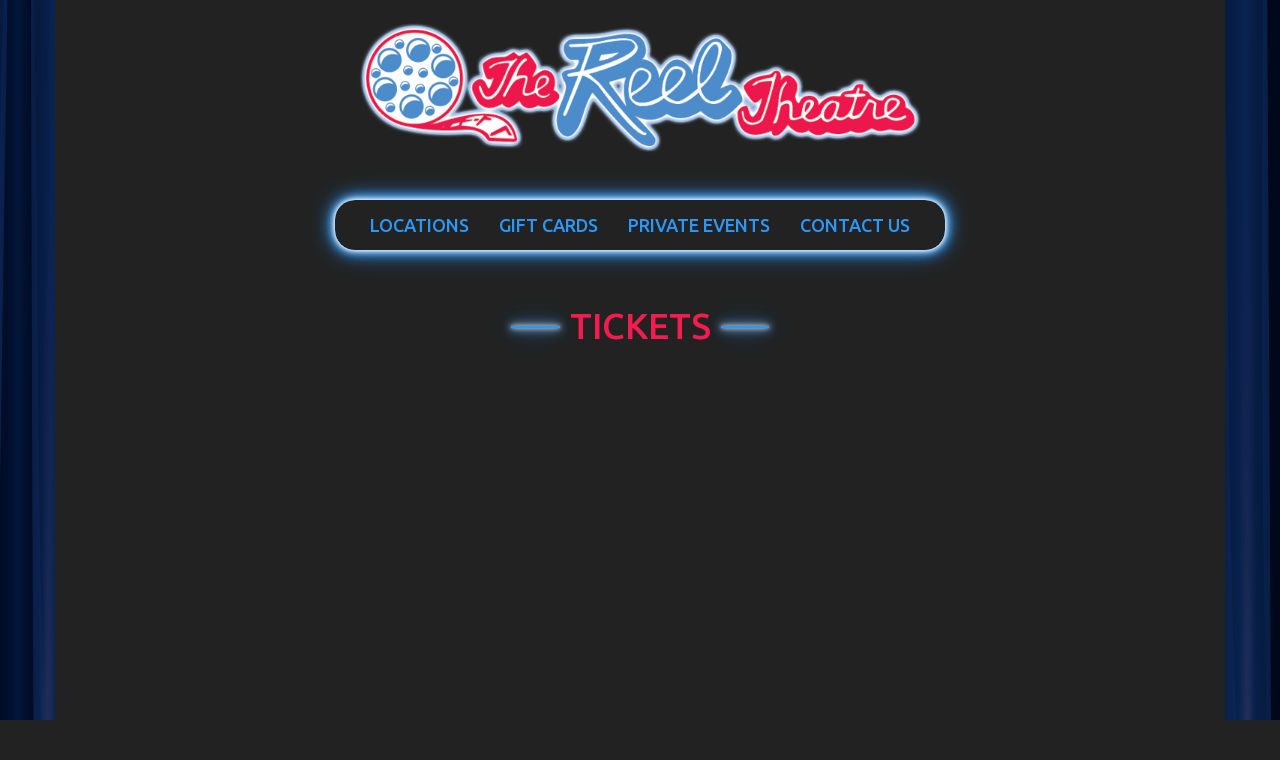

--- FILE ---
content_type: text/html; charset=UTF-8
request_url: https://www.reeltheatre.com/tickets?cinemaID=REECAL&showID=146897
body_size: 2042
content:
<!--
		______          _   _____ _                _
		| ___ \        | | |_   _| |              | |
		| |_/ /___  ___| |   | | | |__   ___  __ _| |_ _ __ ___
		|    // _ \/ _ \ |   | | | '_ \ / _ \/ _` | __| '__/ _ \
		| |\ \  __/  __/ |   | | | | | |  __/ (_| | |_| | |  __/
		\_| \_\___|\___|_|   \_/ |_| |_|\___|\__,_|\__|_|  \___|
-->
<!DOCTYPE html>
<html lang="en">
	<head>
		<meta charset="utf-8">
		<meta http-equiv="X-UA-Compatible" content="IE=edge">
		<meta name="viewport" content="width=device-width, initial-scale=1">
		<title>Reel Theatre Tickets</title>

		<link href="//fonts.googleapis.com/css?family=Ubuntu:100,500|Droid+Sans:400,700" rel="stylesheet">
		<link href="/assets/css/style.1718826867.css" rel="stylesheet">

				<meta name="description" content="Purchase tickets for upcoming Reel Theater showtimes.">
		
		<!--[if lt IE 9]>
		<script src="https://oss.maxcdn.com/html5shiv/3.7.2/html5shiv.min.js"></script>
		<script src="https://oss.maxcdn.com/respond/1.4.2/respond.min.js"></script>
		<![endif]-->

				<script>
			(function(i,s,o,g,r,a,m){i['GoogleAnalyticsObject']=r;i[r]=i[r]||function(){
			(i[r].q=i[r].q||[]).push(arguments)},i[r].l=1*new Date();a=s.createElement(o),
			m=s.getElementsByTagName(o)[0];a.async=1;a.src=g;m.parentNode.insertBefore(a,m)
			})(window,document,'script','//www.google-analytics.com/analytics.js','ga');
			ga('create', 'UA-57118249-1', 'auto');
			ga('send', 'pageview');
		</script>
			</head>
	<body class="">
		<div class="projector">
						<nav class="navbar navbar-default navbar-reel" role="navigation">
				<div class="container">
					<div class="navbar-header">
						<div class="navbar-toggle-wrap">
							<button type="button" class="navbar-toggle" data-toggle="collapse" data-target="#bs-example-navbar-collapse-1">
								<span class="sr-only">Toggle navigation</span>
								<span class="icon-bar"></span>
								<span class="icon-bar"></span>
								<span class="icon-bar"></span>
								<span class="text">Menu</span>
							</button>
						</div>
						<div class="navbar-logo-wrap">
							<a class="logo" href="/"><img src="/assets/images/reeltheatre_glow.png" alt="Reel Theatre" class="img-responsive" /></a>
						</div>
					</div>

					<div class="collapse navbar-collapse" id="bs-example-navbar-collapse-1">
						<ul class="nav navbar-nav neon">
							<li ><a href="/locations">Locations</a></li>
							<li ><a href="/gift-cards">Gift Cards</a></li>
							<li ><a href="/private-events">Private Events</a></li>
							<li ><a href="/contact-us">Contact Us</a></li>
						</ul>
					</div>
				</div>
			</nav>
			<div class="container">
				<div class="row content-body"><script src="/assets/js/iframeSizer.min.js"></script>
<script>
	function message_receiver(event) {
		//console.log('message_receiver called , event.origin = [' + event.origin + ']');
		//console.log('message_receiver called , event.data = [' + event.data + ']');

		if (event.data == 'iframe_scroll_to_top_of_page') {
			//console.log('iframe_scroll_to_top_of_page requested');
			window.scrollTo(0,0);
		}
	}
	window.addEventListener('message', message_receiver, false);
</script>
<style>
	iframe {
		border: 0;
		min-height: 50vh;
		width: 100%;
	}
</style>
<div class="col-sm-12">

	<h1 class="bars"><span>Tickets</span></h1>
		<iframe src="https://www.internet-ticketing.com/websales/sales/REECAL/actual_book?perfcode=146897&nodecorators=true&tapos_id=7rnmrl02qfsdannq8qcc3mj4g1"></iframe>
	<script>iFrameResize()</script>
	
</div>
				</div>
			</div>
			<div class="container footer">

				<ul class="nav nav-pills">
					<li ><a href="/">Home</a></li>
					<li ><a href="/locations">Locations</a></li>
										<li ><a href="/private-events">Private Events</a></li>
					<li ><a href="/now-featuring">Now Featuring</a></li>
					<li ><a href="/advertising">Advertising</a></li>
					<li ><a href="/contact-us">Contact Us</a></li>
					<li ><a href="/employment">Employment</a></li>
				</ul>

				<p class="social">
					<a href="https://www.facebook.com/reeltheatre" class="ss-facebook" title="Find us on Facebook"><span class="sr-only">Find us on Facebook</span></a>
					<a href="https://twitter.com/reeltheatre" class="ss-twitter" title="Follow us on Twitter"><span class="sr-only">Follow us on Twitter</span></a>
				</p>

				<p>The Pocatello and Richfield locations are independently owned and operated under a license for the “Reel Theatre” name.</p>
<p>© Reel Theatre 2025</p>
			</div>
		</div>

		<script src="https://ajax.googleapis.com/ajax/libs/jquery/2.0.3/jquery.min.js"></script>
		<script src="/assets/js/scripts.min.1718826867.js"></script>
			</body>
</html>


--- FILE ---
content_type: text/css
request_url: https://www.reeltheatre.com/assets/css/style.1718826867.css
body_size: 19768
content:
@charset "UTF-8";@font-face{font-family:"SSSocialRegular";src:url(../fonts/ss-social-regular.eot);src:url(../fonts/ss-social-regular.eot?#iefix)format("embedded-opentype"),url(../fonts/ss-social-regular.woff)format("woff"),url(../fonts/ss-social-regular.ttf)format("truetype"),url(../fonts/ss-social-regular.svg#SSSocialRegular)format("svg");font-weight:400;font-style:normal}html:hover [class^=ss-]{-ms-zoom:1}.ss-icon,.ss-icon.ss-social-regular,[class*=" ss-"].right:after,[class*=" ss-"].ss-social-regular.right:after,[class*=" ss-"].ss-social-regular:before,[class*=" ss-"]:before,[class^=ss-].right:after,[class^=ss-].ss-social-regular.right:after,[class^=ss-].ss-social-regular:before,[class^=ss-]:before{font-family:"SSSocialRegular";font-style:normal;font-weight:400;text-decoration:none;text-rendering:optimizeLegibility;white-space:nowrap;-ms-font-feature-settings:"liga"1;-o-font-feature-settings:"liga";-webkit-font-feature-settings:"liga";font-feature-settings:"liga";-webkit-font-smoothing:antialiased;-moz-osx-font-smoothing:grayscale}[class*=" ss-"].right:before,[class^=ss-].right:before{display:none;content:""}.ss-facebook.right:after,.ss-facebook:before{content:""}.ss-twitter.right:after,.ss-twitter:before{content:""}.ss-googleplus.right:after,.ss-googleplus:before{content:""}.ss-appdotnet.right:after,.ss-appdotnet:before{content:""}.ss-ello.right:after,.ss-ello:before{content:""}.ss-aboutme.right:after,.ss-aboutme:before{content:""}.ss-vk.right:after,.ss-vk:before{content:""}.ss-weibo.right:after,.ss-weibo:before{content:""}.ss-linkedin.right:after,.ss-linkedin:before{content:""}.ss-zerply.right:after,.ss-zerply:before{content:""}.ss-xing.right:after,.ss-xing:before{content:""}.ss-reddit.right:after,.ss-reddit:before{content:""}.ss-steam.right:after,.ss-steam:before{content:""}.ss-tumblr.right:after,.ss-tumblr:before{content:""}.ss-wordpress.right:after,.ss-wordpress:before{content:""}.ss-blogger.right:after,.ss-blogger:before{content:""}.ss-quora.right:after,.ss-quora:before{content:""}.ss-youtube.right:after,.ss-youtube:before{content:""}.ss-vimeo.right:after,.ss-vimeo:before{content:""}.ss-vine.right:after,.ss-vine:before{content:""}.ss-letterboxd.right:after,.ss-letterboxd:before{content:""}.ss-flickr.right:after,.ss-flickr:before{content:""}.ss-instagram.right:after,.ss-instagram:before{content:""}.ss-vscogrid.right:after,.ss-vscogrid:before{content:""}.ss-fivehundredpx.right:after,.ss-fivehundredpx:before{content:""}.ss-feedly.right:after,.ss-feedly:before{content:""}.ss-pinterest.right:after,.ss-pinterest:before{content:""}.ss-dropbox.right:after,.ss-dropbox:before{content:""}.ss-pinboard.right:after,.ss-pinboard:before{content:""}.ss-delicious.right:after,.ss-delicious:before{content:""}.ss-dribbble.right:after,.ss-dribbble:before{content:""}.ss-behance.right:after,.ss-behance:before{content:""}.ss-github.right:after,.ss-github:before{content:""}.ss-bitbucket.right:after,.ss-bitbucket:before{content:""}.ss-stackoverflow.right:after,.ss-stackoverflow:before{content:""}.ss-stackexchange.right:after,.ss-stackexchange:before{content:""}.ss-codepen.right:after,.ss-codepen:before{content:""}.ss-jsfiddle.right:after,.ss-jsfiddle:before{content:""}.ss-paypal.right:after,.ss-paypal:before{content:""}.ss-shopify.right:after,.ss-shopify:before{content:""}.ss-kickstarter.right:after,.ss-kickstarter:before{content:""}.ss-etsy.right:after,.ss-etsy:before{content:""}.ss-foursquare.right:after,.ss-foursquare:before{content:""}.ss-swarm.right:after,.ss-swarm:before{content:""}.ss-yelp.right:after,.ss-yelp:before{content:""}.ss-skype.right:after,.ss-skype:before{content:""}.ss-whatsapp.right:after,.ss-whatsapp:before{content:""}.ss-rdio.right:after,.ss-rdio:before{content:""}.ss-spotify.right:after,.ss-spotify:before{content:""}.ss-lastfm.right:after,.ss-lastfm:before{content:""}.ss-soundcloud.right:after,.ss-soundcloud:before{content:""}.ss-appstore.right:after,.ss-appstore:before{content:""}.ss-googleplay.right:after,.ss-googleplay:before{content:""}.ss-appleinc.right:after,.ss-appleinc:before{content:""}.ss-microsoft.right:after,.ss-microsoft:before{content:""}.ss-windows.right:after,.ss-windows:before{content:""}.ss-android.right:after,.ss-android:before{content:""}.ss-blackberry.right:after,.ss-blackberry:before{content:""}.ss-link.right:after,.ss-link:before{content:"🔗"}.ss-phone.right:after,.ss-phone:before{content:"📞"}.ss-mail.right:after,.ss-mail:before{content:"✉"}.ss-like.right:after,.ss-like:before{content:"👍"}.ss-rss.right:after,.ss-rss:before{content:""}.ss-share.right:after,.ss-share:before{content:""}
/*! normalize.css v3.0.2 | MIT License | git.io/normalize */
html{font-family:sans-serif;-ms-text-size-adjust:100%;-webkit-text-size-adjust:100%}body{margin:0}article,aside,details,figcaption,figure,footer,header,hgroup,main,menu,nav,section,summary{display:block}audio,canvas,progress,video{display:inline-block;vertical-align:baseline}audio:not([controls]){display:none;height:0}[hidden],template{display:none}a{background-color:transparent}a:active,a:hover{outline:0}abbr[title]{border-bottom:1px dotted}b,strong{font-weight:700}dfn{font-style:italic}h1{font-size:2em;margin:.67em 0}mark{background:#ff0;color:#000}small{font-size:80%}sub,sup{font-size:75%;line-height:0;position:relative;vertical-align:baseline}sup{top:-.5em}sub{bottom:-.25em}img{border:0}svg:not(:root){overflow:hidden}figure{margin:1em 40px}hr{box-sizing:content-box;height:0}pre{overflow:auto}code,kbd,pre,samp{font-family:monospace,monospace;font-size:1em}button,input,optgroup,select,textarea{color:inherit;font:inherit;margin:0}button{overflow:visible}button,select{text-transform:none}button,html input[type=button],input[type=reset],input[type=submit]{-webkit-appearance:button;cursor:pointer}button[disabled],html input[disabled]{cursor:default}button::-moz-focus-inner,input::-moz-focus-inner{border:0;padding:0}input{line-height:normal}input[type=checkbox],input[type=radio]{box-sizing:border-box;padding:0}input[type=number]::-webkit-inner-spin-button,input[type=number]::-webkit-outer-spin-button{height:auto}input[type=search]{-webkit-appearance:textfield;box-sizing:content-box}input[type=search]::-webkit-search-cancel-button,input[type=search]::-webkit-search-decoration{-webkit-appearance:none}fieldset{border:1px solid silver;margin:0 2px;padding:.35em .625em .75em}legend{border:0}textarea{overflow:auto}optgroup{font-weight:700}table{border-collapse:collapse;border-spacing:0}legend,td,th{padding:0}
/*! Source: https://github.com/h5bp/html5-boilerplate/blob/master/src/css/main.css */
@media print{*,:after,:before{background:0 0!important;color:#000!important;box-shadow:none!important;text-shadow:none!important}a,a:visited{text-decoration:underline}a[href]:after{content:" ("attr(href)")"}abbr[title]:after{content:" ("attr(title)")"}.location-data a:after,a.btn:after,a[href^="#"]:after,a[href^="javascript:"]:after{content:""}blockquote,pre{border:1px solid #999}thead{display:table-header-group}blockquote,img,pre,tr{page-break-inside:avoid}img{max-width:100%!important}h2,h3,p{orphans:3;widows:3}h2,h3{page-break-after:avoid}select{background:#fff!important}.navbar{display:none}.btn>.caret,.dropup>.btn>.caret{border-top-color:#000!important}.label{border:1px solid #000}.table{border-collapse:collapse!important}.table td,.table th{background-color:#fff!important}.table-bordered td,.table-bordered th{border:1px solid #ddd!important}.projector,body{border-bottom:0!important}.footer .nav,.imdb-link,.poster,.showtimes-list .showtime-toggle{display:none}.showtime-date.future{display:block!important}}*,:after,:before,input[type=search]{box-sizing:border-box}html{font-size:10px;-webkit-tap-highlight-color:transparent}body{font-family:"Droid Sans","Helvetica Neue",Helvetica,Arial,sans-serif;font-size:14px;line-height:1.42857143;color:#eee;background-color:#222;border-bottom:30px solid #2d97f8}button,input,select,textarea{font-family:inherit;font-size:inherit;line-height:inherit;color:#222}a{color:#2d97f8;text-decoration:none}a:focus,a:hover{color:#0771d2;text-decoration:underline}a:focus,input[type=checkbox]:focus,input[type=file]:focus,input[type=radio]:focus{outline:thin dotted;outline:5px auto -webkit-focus-ring-color;outline-offset:-2px}figure{margin:0}img{vertical-align:middle;height:auto;max-width:100%}.carousel-inner>.item>a>img,.carousel-inner>.item>img,.img-responsive{display:block;max-width:100%;height:auto}.img-rounded{border-radius:6px}.img-thumbnail{padding:4px;line-height:1.42857143;background-color:#222;border:1px solid #ddd;border-radius:4px;transition:all .2s ease-in-out;-webkit-transition:all .2s ease-in-out;-moz-transition:all .2s ease-in-out;-ms-transition:all .2s ease-in-out;-o-transition:all .2s ease-in-out;display:inline-block;max-width:100%;height:auto}.img-circle{border-radius:50%}hr{margin-top:20px;margin-bottom:20px;border:0;border-top:1px solid #eee}.sr-only{position:absolute;width:1px;height:1px;margin:-1px;padding:0;overflow:hidden;clip:rect(0,0,0,0);border:0}.sr-only-focusable:active,.sr-only-focusable:focus{position:static;width:auto;height:auto;margin:0;overflow:visible;clip:auto}.h1,.h2,.h3,.h4,.h5,.h6,h1,h2,h3,h4,h5,h6{font-family:"Ubuntu","Helvetica Neue",Helvetica,Arial,sans-serif;font-weight:500;line-height:1.1}.h5,.h6,h5,h6{color:inherit}.h1 .small,.h1 small,.h2 .small,.h2 small,.h3 .small,.h3 small,.h4 .small,.h4 small,.h5 .small,.h5 small,.h6 .small,.h6 small,h1 .small,h1 small,h2 .small,h2 small,h3 .small,h3 small,h4 .small,h4 small,h5 .small,h5 small,h6 .small,h6 small{font-weight:400;line-height:1;color:#777}.h1,.h2,.h3,h1,h2,h3{margin-top:20px;margin-bottom:10px}.h1 .small,.h1 small,.h2 .small,.h2 small,.h3 .small,.h3 small,h1 .small,h1 small,h2 .small,h2 small,h3 .small,h3 small{font-size:65%}.h4,.h5,.h6,dl,h4,h5,h6,ol,ul{margin-top:10px;margin-bottom:10px}.h4 .small,.h4 small,.h5 .small,.h5 small,.h6 .small,.h6 small,h4 .small,h4 small,h5 .small,h5 small,h6 .small,h6 small{font-size:75%}.h1,h1{font-size:36px}.h2,h2{font-size:30px}.h3,h3{font-size:24px}.h4,h4{font-size:18px}.h5,h5{font-size:14px}.h6,h6{font-size:12px}p{margin:0 0 10px}.lead{margin-bottom:20px;font-size:16px;font-weight:300;line-height:1.4}@media (min-width:768px){.lead{font-size:21px}}.small,small{font-size:85%}.mark,mark{background-color:#fcf8e3;padding:.2em}.footer p,.location-data h4,.text-left,.tickets h4,th{text-align:left}.text-right{text-align:right}.text-center{text-align:center}.text-justify{text-align:justify}.text-nowrap{white-space:nowrap}.text-lowercase{text-transform:lowercase}.text-uppercase{text-transform:uppercase}.text-capitalize{text-transform:capitalize}.text-muted{color:#777}.text-primary{color:#2d97f8}a.text-primary:hover{color:#087eea}.text-success{color:#3c763d}a.text-success:hover{color:#2b542c}.text-info{color:#31708f}a.text-info:hover{color:#245269}.text-warning{color:#8a6d3b}a.text-warning:hover{color:#66512c}.text-danger{color:#a94442}a.text-danger:hover{color:#843534}.bg-primary{color:#fff;background-color:#2d97f8}a.bg-primary:hover{background-color:#087eea}.bg-success{background-color:#dff0d8}a.bg-success:hover{background-color:#c1e2b3}.bg-info{background-color:#d9edf7}a.bg-info:hover{background-color:#afd9ee}.bg-warning{background-color:#fcf8e3}a.bg-warning:hover{background-color:#f7ecb5}.bg-danger{background-color:#f2dede}a.bg-danger:hover{background-color:#e4b9b9}.page-header{padding-bottom:9px;margin:40px 0 20px;border-bottom:1px solid #eee}dl,ol,ul{margin-top:0}.site-banner p,ol ol,ol ul,ul ol,ul ul{margin-bottom:0}.list-inline,.list-unstyled{padding-left:0;list-style:none}.list-inline{margin-left:-5px}.list-inline>li{display:inline-block;padding-left:5px;padding-right:5px}dl{margin-bottom:20px}dd,dt{line-height:1.42857143}dt{font-weight:700}dd{margin-left:0}@media (min-width:768px){.dl-horizontal dt{float:left;width:160px;clear:left;text-align:right;overflow:hidden;text-overflow:ellipsis;white-space:nowrap}.dl-horizontal dd{margin-left:180px}}abbr[data-original-title],abbr[title]{cursor:help;border-bottom:1px dotted #777}.initialism{font-size:90%;text-transform:uppercase}blockquote{padding:10px 20px;margin:0 0 20px;font-size:17.5px;border-left:5px solid #eee}blockquote ol:last-child,blockquote p:last-child,blockquote ul:last-child{margin-bottom:0}blockquote .small,blockquote footer,blockquote small{display:block;font-size:80%;line-height:1.42857143;color:#777}blockquote .small:before,blockquote footer:before,blockquote small:before{content:"— "}.blockquote-reverse,blockquote.pull-right{padding-right:15px;padding-left:0;border-right:5px solid #eee;border-left:0;text-align:right}.blockquote-reverse .small:before,.blockquote-reverse footer:before,.blockquote-reverse small:before,blockquote.pull-right .small:before,blockquote.pull-right footer:before,blockquote.pull-right small:before{content:""}.blockquote-reverse .small:after,.blockquote-reverse footer:after,.blockquote-reverse small:after,blockquote.pull-right .small:after,blockquote.pull-right footer:after,blockquote.pull-right small:after{content:" —"}address{margin-bottom:20px;font-style:normal;line-height:1.42857143}.container{margin-right:auto;margin-left:auto;padding-left:15px;padding-right:15px}@media (min-width:768px){.container{width:750px}}@media (min-width:992px){.container{width:970px}}@media (min-width:1200px){.container{width:1170px}}.container-fluid{margin-right:auto;margin-left:auto;padding-left:15px;padding-right:15px}.row{margin-left:-15px;margin-right:-15px}.col-lg-1,.col-lg-10,.col-lg-11,.col-lg-12,.col-lg-2,.col-lg-3,.col-lg-4,.col-lg-5,.col-lg-6,.col-lg-7,.col-lg-8,.col-lg-9,.col-md-1,.col-md-10,.col-md-11,.col-md-12,.col-md-2,.col-md-3,.col-md-4,.col-md-5,.col-md-6,.col-md-7,.col-md-8,.col-md-9,.col-sm-1,.col-sm-10,.col-sm-11,.col-sm-12,.col-sm-2,.col-sm-3,.col-sm-4,.col-sm-5,.col-sm-6,.col-sm-7,.col-sm-8,.col-sm-9,.col-xs-1,.col-xs-10,.col-xs-11,.col-xs-12,.col-xs-2,.col-xs-3,.col-xs-4,.col-xs-5,.col-xs-6,.col-xs-7,.col-xs-8,.col-xs-9{position:relative;min-height:1px;padding-left:15px;padding-right:15px}.col-xs-1,.col-xs-10,.col-xs-11,.col-xs-12,.col-xs-2,.col-xs-3,.col-xs-4,.col-xs-5,.col-xs-6,.col-xs-7,.col-xs-8,.col-xs-9{float:left}.col-xs-12{width:100%}.col-xs-11{width:91.66666667%}.col-xs-10{width:83.33333333%}.col-xs-9{width:75%}.col-xs-8{width:66.66666667%}.col-xs-7{width:58.33333333%}.col-xs-6{width:50%}.col-xs-5{width:41.66666667%}.col-xs-4{width:33.33333333%}.col-xs-3{width:25%}.col-xs-2{width:16.66666667%}.col-xs-1{width:8.33333333%}.col-xs-pull-12{right:100%}.col-xs-pull-11{right:91.66666667%}.col-xs-pull-10{right:83.33333333%}.col-xs-pull-9{right:75%}.col-xs-pull-8{right:66.66666667%}.col-xs-pull-7{right:58.33333333%}.col-xs-pull-6{right:50%}.col-xs-pull-5{right:41.66666667%}.col-xs-pull-4{right:33.33333333%}.col-xs-pull-3{right:25%}.col-xs-pull-2{right:16.66666667%}.col-xs-pull-1{right:8.33333333%}.col-xs-pull-0{right:auto}.col-xs-push-12{left:100%}.col-xs-push-11{left:91.66666667%}.col-xs-push-10{left:83.33333333%}.col-xs-push-9{left:75%}.col-xs-push-8{left:66.66666667%}.col-xs-push-7{left:58.33333333%}.col-xs-push-6{left:50%}.col-xs-push-5{left:41.66666667%}.col-xs-push-4{left:33.33333333%}.col-xs-push-3{left:25%}.col-xs-push-2{left:16.66666667%}.col-xs-push-1{left:8.33333333%}.col-xs-push-0{left:auto}.col-xs-offset-12{margin-left:100%}.col-xs-offset-11{margin-left:91.66666667%}.col-xs-offset-10{margin-left:83.33333333%}.col-xs-offset-9{margin-left:75%}.col-xs-offset-8{margin-left:66.66666667%}.col-xs-offset-7{margin-left:58.33333333%}.col-xs-offset-6{margin-left:50%}.col-xs-offset-5{margin-left:41.66666667%}.col-xs-offset-4{margin-left:33.33333333%}.col-xs-offset-3{margin-left:25%}.col-xs-offset-2{margin-left:16.66666667%}.col-xs-offset-1{margin-left:8.33333333%}.col-xs-offset-0{margin-left:0}@media (min-width:768px){.col-sm-1,.col-sm-10,.col-sm-11,.col-sm-12,.col-sm-2,.col-sm-3,.col-sm-4,.col-sm-5,.col-sm-6,.col-sm-7,.col-sm-8,.col-sm-9{float:left}.col-sm-12{width:100%}.col-sm-11{width:91.66666667%}.col-sm-10{width:83.33333333%}.col-sm-9{width:75%}.col-sm-8{width:66.66666667%}.col-sm-7{width:58.33333333%}.col-sm-6{width:50%}.col-sm-5{width:41.66666667%}.col-sm-4{width:33.33333333%}.col-sm-3{width:25%}.col-sm-2{width:16.66666667%}.col-sm-1{width:8.33333333%}.col-sm-pull-12{right:100%}.col-sm-pull-11{right:91.66666667%}.col-sm-pull-10{right:83.33333333%}.col-sm-pull-9{right:75%}.col-sm-pull-8{right:66.66666667%}.col-sm-pull-7{right:58.33333333%}.col-sm-pull-6{right:50%}.col-sm-pull-5{right:41.66666667%}.col-sm-pull-4{right:33.33333333%}.col-sm-pull-3{right:25%}.col-sm-pull-2{right:16.66666667%}.col-sm-pull-1{right:8.33333333%}.col-sm-pull-0{right:auto}.col-sm-push-12{left:100%}.col-sm-push-11{left:91.66666667%}.col-sm-push-10{left:83.33333333%}.col-sm-push-9{left:75%}.col-sm-push-8{left:66.66666667%}.col-sm-push-7{left:58.33333333%}.col-sm-push-6{left:50%}.col-sm-push-5{left:41.66666667%}.col-sm-push-4{left:33.33333333%}.col-sm-push-3{left:25%}.col-sm-push-2{left:16.66666667%}.col-sm-push-1{left:8.33333333%}.col-sm-push-0{left:auto}.col-sm-offset-12{margin-left:100%}.col-sm-offset-11{margin-left:91.66666667%}.col-sm-offset-10{margin-left:83.33333333%}.col-sm-offset-9{margin-left:75%}.col-sm-offset-8{margin-left:66.66666667%}.col-sm-offset-7{margin-left:58.33333333%}.col-sm-offset-6{margin-left:50%}.col-sm-offset-5{margin-left:41.66666667%}.col-sm-offset-4{margin-left:33.33333333%}.col-sm-offset-3{margin-left:25%}.col-sm-offset-2{margin-left:16.66666667%}.col-sm-offset-1{margin-left:8.33333333%}.col-sm-offset-0{margin-left:0}}@media (min-width:992px){.col-md-1,.col-md-10,.col-md-11,.col-md-12,.col-md-2,.col-md-3,.col-md-4,.col-md-5,.col-md-6,.col-md-7,.col-md-8,.col-md-9{float:left}.col-md-12{width:100%}.col-md-11{width:91.66666667%}.col-md-10{width:83.33333333%}.col-md-9{width:75%}.col-md-8{width:66.66666667%}.col-md-7{width:58.33333333%}.col-md-6{width:50%}.col-md-5{width:41.66666667%}.col-md-4{width:33.33333333%}.col-md-3{width:25%}.col-md-2{width:16.66666667%}.col-md-1{width:8.33333333%}.col-md-pull-12{right:100%}.col-md-pull-11{right:91.66666667%}.col-md-pull-10{right:83.33333333%}.col-md-pull-9{right:75%}.col-md-pull-8{right:66.66666667%}.col-md-pull-7{right:58.33333333%}.col-md-pull-6{right:50%}.col-md-pull-5{right:41.66666667%}.col-md-pull-4{right:33.33333333%}.col-md-pull-3{right:25%}.col-md-pull-2{right:16.66666667%}.col-md-pull-1{right:8.33333333%}.col-md-pull-0{right:auto}.col-md-push-12{left:100%}.col-md-push-11{left:91.66666667%}.col-md-push-10{left:83.33333333%}.col-md-push-9{left:75%}.col-md-push-8{left:66.66666667%}.col-md-push-7{left:58.33333333%}.col-md-push-6{left:50%}.col-md-push-5{left:41.66666667%}.col-md-push-4{left:33.33333333%}.col-md-push-3{left:25%}.col-md-push-2{left:16.66666667%}.col-md-push-1{left:8.33333333%}.col-md-push-0{left:auto}.col-md-offset-12{margin-left:100%}.col-md-offset-11{margin-left:91.66666667%}.col-md-offset-10{margin-left:83.33333333%}.col-md-offset-9{margin-left:75%}.col-md-offset-8{margin-left:66.66666667%}.col-md-offset-7{margin-left:58.33333333%}.col-md-offset-6{margin-left:50%}.col-md-offset-5{margin-left:41.66666667%}.col-md-offset-4{margin-left:33.33333333%}.col-md-offset-3{margin-left:25%}.col-md-offset-2{margin-left:16.66666667%}.col-md-offset-1{margin-left:8.33333333%}.col-md-offset-0{margin-left:0}}@media (min-width:1200px){.col-lg-1,.col-lg-10,.col-lg-11,.col-lg-12,.col-lg-2,.col-lg-3,.col-lg-4,.col-lg-5,.col-lg-6,.col-lg-7,.col-lg-8,.col-lg-9{float:left}.col-lg-12{width:100%}.col-lg-11{width:91.66666667%}.col-lg-10{width:83.33333333%}.col-lg-9{width:75%}.col-lg-8{width:66.66666667%}.col-lg-7{width:58.33333333%}.col-lg-6{width:50%}.col-lg-5{width:41.66666667%}.col-lg-4{width:33.33333333%}.col-lg-3{width:25%}.col-lg-2{width:16.66666667%}.col-lg-1{width:8.33333333%}.col-lg-pull-12{right:100%}.col-lg-pull-11{right:91.66666667%}.col-lg-pull-10{right:83.33333333%}.col-lg-pull-9{right:75%}.col-lg-pull-8{right:66.66666667%}.col-lg-pull-7{right:58.33333333%}.col-lg-pull-6{right:50%}.col-lg-pull-5{right:41.66666667%}.col-lg-pull-4{right:33.33333333%}.col-lg-pull-3{right:25%}.col-lg-pull-2{right:16.66666667%}.col-lg-pull-1{right:8.33333333%}.col-lg-pull-0{right:auto}.col-lg-push-12{left:100%}.col-lg-push-11{left:91.66666667%}.col-lg-push-10{left:83.33333333%}.col-lg-push-9{left:75%}.col-lg-push-8{left:66.66666667%}.col-lg-push-7{left:58.33333333%}.col-lg-push-6{left:50%}.col-lg-push-5{left:41.66666667%}.col-lg-push-4{left:33.33333333%}.col-lg-push-3{left:25%}.col-lg-push-2{left:16.66666667%}.col-lg-push-1{left:8.33333333%}.col-lg-push-0{left:auto}.col-lg-offset-12{margin-left:100%}.col-lg-offset-11{margin-left:91.66666667%}.col-lg-offset-10{margin-left:83.33333333%}.col-lg-offset-9{margin-left:75%}.col-lg-offset-8{margin-left:66.66666667%}.col-lg-offset-7{margin-left:58.33333333%}.col-lg-offset-6{margin-left:50%}.col-lg-offset-5{margin-left:41.66666667%}.col-lg-offset-4{margin-left:33.33333333%}.col-lg-offset-3{margin-left:25%}.col-lg-offset-2{margin-left:16.66666667%}.col-lg-offset-1{margin-left:8.33333333%}.col-lg-offset-0{margin-left:0}}table{background-color:transparent}caption{padding-top:8px;padding-bottom:8px;color:#777;text-align:left}.table{width:100%;max-width:100%;margin-bottom:20px}.table>thead>tr>th{padding:8px;line-height:1.42857143;border-top:1px solid #2d97f8}.table>tbody>tr>td,.table>tbody>tr>th,.table>tfoot>tr>td,.table>tfoot>tr>th,.table>thead>tr>td{padding:8px;line-height:1.42857143;vertical-align:top;border-top:1px solid #2d97f8}.table>thead>tr>th{vertical-align:bottom;border-bottom:2px solid #2d97f8}.table>caption+thead>tr:first-child>td,.table>caption+thead>tr:first-child>th,.table>colgroup+thead>tr:first-child>td,.table>colgroup+thead>tr:first-child>th,.table>thead:first-child>tr:first-child>td,.table>thead:first-child>tr:first-child>th{border-top:0}.table>tbody+tbody{border-top:2px solid #2d97f8}.table .table{background-color:#222}.table-condensed>tbody>tr>td,.table-condensed>tbody>tr>th,.table-condensed>tfoot>tr>td,.table-condensed>tfoot>tr>th,.table-condensed>thead>tr>td,.table-condensed>thead>tr>th{padding:5px}.table-bordered,.table-bordered>tbody>tr>td,.table-bordered>tbody>tr>th,.table-bordered>tfoot>tr>td,.table-bordered>tfoot>tr>th,.table-bordered>thead>tr>td,.table-bordered>thead>tr>th{border:1px solid #2d97f8}.table-bordered>thead>tr>td,.table-bordered>thead>tr>th{border-bottom-width:2px}.table-striped>tbody>tr:nth-child(odd){background-color:#272727}.table-hover>tbody>tr:hover,.table>tbody>tr.active>td,.table>tbody>tr.active>th,.table>tbody>tr>td.active,.table>tbody>tr>th.active,.table>tfoot>tr.active>td,.table>tfoot>tr.active>th,.table>tfoot>tr>td.active,.table>tfoot>tr>th.active,.table>thead>tr.active>td,.table>thead>tr.active>th,.table>thead>tr>td.active,.table>thead>tr>th.active{background-color:#f5f5f5}table col[class*=col-]{position:static;float:none;display:table-column}table td[class*=col-],table th[class*=col-]{position:static;float:none;display:table-cell}.table-hover>tbody>tr.active:hover>td,.table-hover>tbody>tr.active:hover>th,.table-hover>tbody>tr:hover>.active,.table-hover>tbody>tr>td.active:hover,.table-hover>tbody>tr>th.active:hover{background-color:#e8e8e8}.table>tbody>tr.success>td,.table>tbody>tr.success>th,.table>tbody>tr>td.success,.table>tbody>tr>th.success,.table>tfoot>tr.success>td,.table>tfoot>tr.success>th,.table>tfoot>tr>td.success,.table>tfoot>tr>th.success,.table>thead>tr.success>td,.table>thead>tr.success>th,.table>thead>tr>td.success,.table>thead>tr>th.success{background-color:#dff0d8}.table-hover>tbody>tr.success:hover>td,.table-hover>tbody>tr.success:hover>th,.table-hover>tbody>tr:hover>.success,.table-hover>tbody>tr>td.success:hover,.table-hover>tbody>tr>th.success:hover{background-color:#d0e9c6}.table>tbody>tr.info>td,.table>tbody>tr.info>th,.table>tbody>tr>td.info,.table>tbody>tr>th.info,.table>tfoot>tr.info>td,.table>tfoot>tr.info>th,.table>tfoot>tr>td.info,.table>tfoot>tr>th.info,.table>thead>tr.info>td,.table>thead>tr.info>th,.table>thead>tr>td.info,.table>thead>tr>th.info{background-color:#d9edf7}.table-hover>tbody>tr.info:hover>td,.table-hover>tbody>tr.info:hover>th,.table-hover>tbody>tr:hover>.info,.table-hover>tbody>tr>td.info:hover,.table-hover>tbody>tr>th.info:hover{background-color:#c4e3f3}.table>tbody>tr.warning>td,.table>tbody>tr.warning>th,.table>tbody>tr>td.warning,.table>tbody>tr>th.warning,.table>tfoot>tr.warning>td,.table>tfoot>tr.warning>th,.table>tfoot>tr>td.warning,.table>tfoot>tr>th.warning,.table>thead>tr.warning>td,.table>thead>tr.warning>th,.table>thead>tr>td.warning,.table>thead>tr>th.warning{background-color:#fcf8e3}.table-hover>tbody>tr.warning:hover>td,.table-hover>tbody>tr.warning:hover>th,.table-hover>tbody>tr:hover>.warning,.table-hover>tbody>tr>td.warning:hover,.table-hover>tbody>tr>th.warning:hover{background-color:#faf2cc}.table>tbody>tr.danger>td,.table>tbody>tr.danger>th,.table>tbody>tr>td.danger,.table>tbody>tr>th.danger,.table>tfoot>tr.danger>td,.table>tfoot>tr.danger>th,.table>tfoot>tr>td.danger,.table>tfoot>tr>th.danger,.table>thead>tr.danger>td,.table>thead>tr.danger>th,.table>thead>tr>td.danger,.table>thead>tr>th.danger{background-color:#f2dede}.table-hover>tbody>tr.danger:hover>td,.table-hover>tbody>tr.danger:hover>th,.table-hover>tbody>tr:hover>.danger,.table-hover>tbody>tr>td.danger:hover,.table-hover>tbody>tr>th.danger:hover{background-color:#ebcccc}.table-responsive{overflow-x:auto;min-height:.01%}@media screen and (max-width:767px){.table-responsive{width:100%;margin-bottom:15px;overflow-y:hidden;-ms-overflow-style:-ms-autohiding-scrollbar;border:1px solid #2d97f8}.table-responsive>.table{margin-bottom:0}.table-responsive>.table>tbody>tr>td,.table-responsive>.table>tbody>tr>th,.table-responsive>.table>tfoot>tr>td,.table-responsive>.table>tfoot>tr>th,.table-responsive>.table>thead>tr>td,.table-responsive>.table>thead>tr>th{white-space:nowrap}.table-responsive>.table-bordered{border:0}.table-responsive>.table-bordered>tbody>tr>td:first-child,.table-responsive>.table-bordered>tbody>tr>th:first-child,.table-responsive>.table-bordered>tfoot>tr>td:first-child,.table-responsive>.table-bordered>tfoot>tr>th:first-child,.table-responsive>.table-bordered>thead>tr>td:first-child,.table-responsive>.table-bordered>thead>tr>th:first-child{border-left:0}.table-responsive>.table-bordered>tbody>tr>td:last-child,.table-responsive>.table-bordered>tbody>tr>th:last-child,.table-responsive>.table-bordered>tfoot>tr>td:last-child,.table-responsive>.table-bordered>tfoot>tr>th:last-child,.table-responsive>.table-bordered>thead>tr>td:last-child,.table-responsive>.table-bordered>thead>tr>th:last-child{border-right:0}.table-responsive>.table-bordered>tbody>tr:last-child>td,.table-responsive>.table-bordered>tbody>tr:last-child>th,.table-responsive>.table-bordered>tfoot>tr:last-child>td,.table-responsive>.table-bordered>tfoot>tr:last-child>th{border-bottom:0}}fieldset,legend{padding:0;border:0}fieldset{margin:0;min-width:0}legend{width:100%;margin-bottom:20px;font-size:21px;line-height:inherit;color:#333;border-bottom:1px solid #e5e5e5}label{display:inline-block;max-width:100%;margin-bottom:5px;font-weight:700}input[type=checkbox],input[type=radio]{margin:4px 0 0;margin-top:1px \9;line-height:normal}input[type=file],legend{display:block}input[type=range]{display:block;width:100%}select[multiple],select[size],textarea.form-control{height:auto}.form-control,output{display:block;font-size:14px;line-height:1.42857143;color:#eee}output{padding-top:7px}.form-control{width:100%;height:34px;padding:6px 12px;background-color:#2a2a2a;background-image:none;border:1px solid #0663b9;border-radius:4px;box-shadow:inset 0 1px 1px rgba(0,0,0,.075);transition:border-color ease-in-out .15s,box-shadow ease-in-out .15s;-webkit-transition:border-color ease-in-out .15s,box-shadow ease-in-out .15s;-moz-transition:border-color ease-in-out .15s,box-shadow ease-in-out .15s;-ms-transition:border-color ease-in-out .15s,box-shadow ease-in-out .15s;-o-transition:border-color ease-in-out .15s,box-shadow ease-in-out .15s}.form-control:focus{border-color:#f41c4f;outline:0;box-shadow:inset 0 1px 1px rgba(0,0,0,.075),0 0 8px rgba(244,28,79,.6)}.form-control::-moz-placeholder{color:#999;opacity:1}.form-control:-ms-input-placeholder{color:#999}.form-control::-webkit-input-placeholder{color:#999}.form-control[disabled],.form-control[readonly],fieldset[disabled] .form-control{cursor:not-allowed;background-color:#555;opacity:1}input[type=search]{-webkit-appearance:none}@media screen and (-webkit-min-device-pixel-ratio:0){input[type=date],input[type=datetime-local],input[type=month],input[type=time]{line-height:34px}input[type=date].input-sm,input[type=datetime-local].input-sm,input[type=month].input-sm,input[type=time].input-sm{line-height:30px}input[type=date].input-lg,input[type=datetime-local].input-lg,input[type=month].input-lg,input[type=time].input-lg{line-height:46px}}.form-group{margin-bottom:15px}.checkbox,.radio{position:relative;display:block;margin-top:10px;margin-bottom:10px}.checkbox label,.checkbox-inline,.radio label,.radio-inline{padding-left:20px;margin-bottom:0;font-weight:400;cursor:pointer}.checkbox label,.radio label{min-height:20px}.checkbox input[type=checkbox],.checkbox-inline input[type=checkbox],.radio input[type=radio],.radio-inline input[type=radio]{position:absolute;margin-left:-20px;margin-top:4px \9}.checkbox+.checkbox,.radio+.radio{margin-top:-5px}.checkbox-inline,.radio-inline{display:inline-block;vertical-align:middle}.checkbox-inline+.checkbox-inline,.radio-inline+.radio-inline{margin-top:0;margin-left:10px}.checkbox-inline.disabled,.checkbox.disabled label,.radio-inline.disabled,.radio.disabled label,fieldset[disabled] .checkbox label,fieldset[disabled] .checkbox-inline,fieldset[disabled] .radio label,fieldset[disabled] .radio-inline,fieldset[disabled] input[type=checkbox],fieldset[disabled] input[type=radio],input[type=checkbox].disabled,input[type=checkbox][disabled],input[type=radio].disabled,input[type=radio][disabled]{cursor:not-allowed}.form-control-static{padding-top:7px;padding-bottom:7px;margin-bottom:0}.form-control-static.input-lg,.form-control-static.input-sm{padding-left:0;padding-right:0}.form-group-sm .form-control,.input-sm{height:30px;padding:5px 10px;font-size:12px;line-height:1.5;border-radius:3px}select.form-group-sm .form-control,select.input-sm{height:30px;line-height:30px}select[multiple].form-group-sm .form-control,select[multiple].input-sm,textarea.form-group-sm .form-control,textarea.input-lg,textarea.input-sm{height:auto}.form-group-lg .form-control,.input-lg{height:46px;padding:10px 16px;font-size:18px;line-height:1.33;border-radius:6px}select.form-group-lg .form-control,select.input-lg{height:46px;line-height:46px}select[multiple].form-group-lg .form-control,select[multiple].input-lg,textarea.form-group-lg .form-control{height:auto}.has-feedback{position:relative}.has-feedback .form-control{padding-right:42.5px}.form-control-feedback{position:absolute;top:0;right:0;z-index:2;display:block;width:34px;height:34px;line-height:34px;text-align:center;pointer-events:none}.input-lg+.form-control-feedback{width:46px;height:46px;line-height:46px}.input-sm+.form-control-feedback{width:30px;height:30px;line-height:30px}.has-success .checkbox,.has-success .checkbox-inline,.has-success .control-label,.has-success .help-block,.has-success .radio,.has-success .radio-inline,.has-success.checkbox label,.has-success.checkbox-inline label,.has-success.radio label,.has-success.radio-inline label{color:#3c763d}.has-success .form-control{border-color:#3c763d;box-shadow:inset 0 1px 1px rgba(0,0,0,.075)}.has-success .form-control:focus{border-color:#2b542c;box-shadow:inset 0 1px 1px rgba(0,0,0,.075),0 0 6px #67b168}.has-success .input-group-addon{color:#3c763d;border-color:#3c763d;background-color:#dff0d8}.has-success .form-control-feedback{color:#3c763d}.has-warning .checkbox,.has-warning .checkbox-inline,.has-warning .control-label,.has-warning .help-block,.has-warning .radio,.has-warning .radio-inline,.has-warning.checkbox label,.has-warning.checkbox-inline label,.has-warning.radio label,.has-warning.radio-inline label{color:#8a6d3b}.has-warning .form-control{border-color:#8a6d3b;box-shadow:inset 0 1px 1px rgba(0,0,0,.075)}.has-warning .form-control:focus{border-color:#66512c;box-shadow:inset 0 1px 1px rgba(0,0,0,.075),0 0 6px #c0a16b}.has-warning .input-group-addon{color:#8a6d3b;border-color:#8a6d3b;background-color:#fcf8e3}.has-warning .form-control-feedback{color:#8a6d3b}.has-error .checkbox,.has-error .checkbox-inline,.has-error .control-label,.has-error .help-block,.has-error .radio,.has-error .radio-inline,.has-error.checkbox label,.has-error.checkbox-inline label,.has-error.radio label,.has-error.radio-inline label{color:#a94442}.has-error .form-control{border-color:#a94442;box-shadow:inset 0 1px 1px rgba(0,0,0,.075)}.has-error .form-control:focus{border-color:#843534;box-shadow:inset 0 1px 1px rgba(0,0,0,.075),0 0 6px #ce8483}.has-error .input-group-addon{color:#a94442;border-color:#a94442;background-color:#f2dede}.has-error .form-control-feedback{color:#a94442}.has-feedback label~.form-control-feedback{top:25px}.has-feedback label.sr-only~.form-control-feedback{top:0}.help-block{display:block;margin-top:5px;margin-bottom:10px;color:#fff}@media (min-width:768px){.form-inline .form-group{display:inline-block;margin-bottom:0;vertical-align:middle}.form-inline .form-control{display:inline-block;width:auto;vertical-align:middle}.form-inline .form-control-static{display:inline-block}.form-inline .input-group{display:inline-table;vertical-align:middle}.form-inline .input-group .form-control,.form-inline .input-group .input-group-addon,.form-inline .input-group .input-group-btn{width:auto}.form-inline .input-group>.form-control{width:100%}.form-inline .control-label{margin-bottom:0;vertical-align:middle}.form-inline .checkbox,.form-inline .radio{display:inline-block;margin-top:0;margin-bottom:0;vertical-align:middle}.form-inline .checkbox label,.form-inline .radio label{padding-left:0}.form-inline .checkbox input[type=checkbox],.form-inline .radio input[type=radio]{position:relative;margin-left:0}.form-inline .has-feedback .form-control-feedback{top:0}}.form-horizontal .checkbox,.form-horizontal .checkbox-inline,.form-horizontal .radio,.form-horizontal .radio-inline{margin-top:0;margin-bottom:0;padding-top:7px}.form-horizontal .checkbox,.form-horizontal .radio{min-height:27px}.form-horizontal .form-group{margin-left:-15px;margin-right:-15px}@media (min-width:768px){.form-horizontal .control-label{text-align:right;margin-bottom:0;padding-top:7px}}.form-horizontal .has-feedback .form-control-feedback{right:15px}@media (min-width:768px){.form-horizontal .form-group-lg .control-label{padding-top:14.3px}.form-horizontal .form-group-sm .control-label{padding-top:6px}}.btn{display:inline-block;margin-bottom:0;font-weight:400;text-align:center;vertical-align:middle;touch-action:manipulation;cursor:pointer;background-image:none;border:1px solid transparent;white-space:nowrap;padding:6px 12px;font-size:14px;line-height:1.42857143;border-radius:4px;-webkit-user-select:none;-moz-user-select:none;-ms-user-select:none;user-select:none}.btn.active.focus,.btn.active:focus,.btn.focus,.btn:active.focus,.btn:active:focus,.btn:focus{outline:thin dotted;outline:5px auto -webkit-focus-ring-color;outline-offset:-2px}.btn.focus,.btn:focus,.btn:hover{color:#333;text-decoration:none}.btn.active,.btn:active{outline:0;background-image:none;box-shadow:inset 0 3px 5px rgba(0,0,0,.125)}.btn.disabled,.btn[disabled],fieldset[disabled] .btn{cursor:not-allowed;pointer-events:none;filter:alpha(opacity=65);-webkit-opacity:.65;-moz-opacity:.65;opacity:.65;box-shadow:none}.btn-default{color:#333;background-color:#fff;border-color:#ccc}.btn-default.active,.btn-default.focus,.btn-default:active,.btn-default:focus,.btn-default:hover,.open>.dropdown-toggle.btn-default{color:#333;background-color:#e6e6e6;border-color:#adadad}.btn-default.active,.btn-default:active,.open>.dropdown-toggle.btn-default{background-image:none}.btn-default.disabled,.btn-default.disabled.active,.btn-default.disabled.focus,.btn-default.disabled:active,.btn-default.disabled:focus,.btn-default.disabled:hover,.btn-default[disabled],.btn-default[disabled].active,.btn-default[disabled].focus,.btn-default[disabled]:active,.btn-default[disabled]:focus,.btn-default[disabled]:hover,fieldset[disabled] .btn-default,fieldset[disabled] .btn-default.active,fieldset[disabled] .btn-default.focus,fieldset[disabled] .btn-default:active,fieldset[disabled] .btn-default:focus,fieldset[disabled] .btn-default:hover{background-color:#fff;border-color:#ccc}.btn-default .badge{color:#fff;background-color:#333}.btn-primary{color:#fff;background-color:#2d97f8;border-color:#087eea}.btn-primary.active,.btn-primary.focus,.btn-primary:active,.btn-primary:focus,.btn-primary:hover,.open>.dropdown-toggle.btn-primary{color:#fff;background-color:#087eea;border-color:#065eaf}.btn-primary.active,.btn-primary:active,.open>.dropdown-toggle.btn-primary{background-image:none}.btn-primary.disabled,.btn-primary.disabled.active,.btn-primary.disabled.focus,.btn-primary.disabled:active,.btn-primary.disabled:focus,.btn-primary.disabled:hover,.btn-primary[disabled],.btn-primary[disabled].active,.btn-primary[disabled].focus,.btn-primary[disabled]:active,.btn-primary[disabled]:focus,.btn-primary[disabled]:hover,fieldset[disabled] .btn-primary,fieldset[disabled] .btn-primary.active,fieldset[disabled] .btn-primary.focus,fieldset[disabled] .btn-primary:active,fieldset[disabled] .btn-primary:focus,fieldset[disabled] .btn-primary:hover{background-color:#2d97f8;border-color:#087eea}.btn-primary .badge{color:#2d97f8;background-color:#fff}.btn-success{color:#fff;background-color:#f41c4f;border-color:#eb0b40}.btn-success.active,.btn-success.focus,.btn-success:active,.btn-success:focus,.btn-success:hover,.open>.dropdown-toggle.btn-success{color:#fff;background-color:#d30a3a;border-color:#b10930}.btn-success.active,.btn-success:active,.open>.dropdown-toggle.btn-success{background-image:none}.btn-success.disabled,.btn-success.disabled.active,.btn-success.disabled.focus,.btn-success.disabled:active,.btn-success.disabled:focus,.btn-success.disabled:hover,.btn-success[disabled],.btn-success[disabled].active,.btn-success[disabled].focus,.btn-success[disabled]:active,.btn-success[disabled]:focus,.btn-success[disabled]:hover,fieldset[disabled] .btn-success,fieldset[disabled] .btn-success.active,fieldset[disabled] .btn-success.focus,fieldset[disabled] .btn-success:active,fieldset[disabled] .btn-success:focus,fieldset[disabled] .btn-success:hover{background-color:#f41c4f;border-color:#eb0b40}.btn-success .badge{color:#f41c4f;background-color:#fff}.btn-info{color:#fff;background-color:#5bc0de;border-color:#46b8da}.btn-info.active,.btn-info.focus,.btn-info:active,.btn-info:focus,.btn-info:hover,.open>.dropdown-toggle.btn-info{color:#fff;background-color:#31b0d5;border-color:#269abc}.btn-info.active,.btn-info:active,.open>.dropdown-toggle.btn-info{background-image:none}.btn-info.disabled,.btn-info.disabled.active,.btn-info.disabled.focus,.btn-info.disabled:active,.btn-info.disabled:focus,.btn-info.disabled:hover,.btn-info[disabled],.btn-info[disabled].active,.btn-info[disabled].focus,.btn-info[disabled]:active,.btn-info[disabled]:focus,.btn-info[disabled]:hover,fieldset[disabled] .btn-info,fieldset[disabled] .btn-info.active,fieldset[disabled] .btn-info.focus,fieldset[disabled] .btn-info:active,fieldset[disabled] .btn-info:focus,fieldset[disabled] .btn-info:hover{background-color:#5bc0de;border-color:#46b8da}.btn-info .badge{color:#5bc0de;background-color:#fff}.btn-warning{color:#fff;background-color:#f0ad4e;border-color:#eea236}.btn-warning.active,.btn-warning.focus,.btn-warning:active,.btn-warning:focus,.btn-warning:hover,.open>.dropdown-toggle.btn-warning{color:#fff;background-color:#ec971f;border-color:#d58512}.btn-warning.active,.btn-warning:active,.open>.dropdown-toggle.btn-warning{background-image:none}.btn-warning.disabled,.btn-warning.disabled.active,.btn-warning.disabled.focus,.btn-warning.disabled:active,.btn-warning.disabled:focus,.btn-warning.disabled:hover,.btn-warning[disabled],.btn-warning[disabled].active,.btn-warning[disabled].focus,.btn-warning[disabled]:active,.btn-warning[disabled]:focus,.btn-warning[disabled]:hover,fieldset[disabled] .btn-warning,fieldset[disabled] .btn-warning.active,fieldset[disabled] .btn-warning.focus,fieldset[disabled] .btn-warning:active,fieldset[disabled] .btn-warning:focus,fieldset[disabled] .btn-warning:hover{background-color:#f0ad4e;border-color:#eea236}.btn-warning .badge{color:#f0ad4e;background-color:#fff}.btn-danger{color:#fff;background-color:#d9534f;border-color:#d43f3a}.btn-danger.active,.btn-danger.focus,.btn-danger:active,.btn-danger:focus,.btn-danger:hover,.open>.dropdown-toggle.btn-danger{color:#fff;background-color:#c9302c;border-color:#ac2925}.btn-danger.active,.btn-danger:active,.open>.dropdown-toggle.btn-danger{background-image:none}.btn-danger.disabled,.btn-danger.disabled.active,.btn-danger.disabled.focus,.btn-danger.disabled:active,.btn-danger.disabled:focus,.btn-danger.disabled:hover,.btn-danger[disabled],.btn-danger[disabled].active,.btn-danger[disabled].focus,.btn-danger[disabled]:active,.btn-danger[disabled]:focus,.btn-danger[disabled]:hover,fieldset[disabled] .btn-danger,fieldset[disabled] .btn-danger.active,fieldset[disabled] .btn-danger.focus,fieldset[disabled] .btn-danger:active,fieldset[disabled] .btn-danger:focus,fieldset[disabled] .btn-danger:hover{background-color:#d9534f;border-color:#d43f3a}.btn-danger .badge{color:#d9534f;background-color:#fff}.btn-link{color:#2d97f8;font-weight:400;border-radius:0}.btn-link,.btn-link.active,.btn-link:active,.btn-link[disabled],fieldset[disabled] .btn-link{background-color:transparent;box-shadow:none}.btn-link,.btn-link:active,.btn-link:focus,.btn-link:hover{border-color:transparent}.btn-link:focus,.btn-link:hover{color:#0771d2;text-decoration:underline;background-color:transparent}.btn-link[disabled]:focus,.btn-link[disabled]:hover,fieldset[disabled] .btn-link:focus,fieldset[disabled] .btn-link:hover{color:#777;text-decoration:none}.btn-lg{padding:10px 16px;font-size:18px;line-height:1.33;border-radius:6px}.btn-sm,.btn-xs{padding:5px 10px;font-size:12px;line-height:1.5;border-radius:3px}.btn-xs{padding:1px 5px}.btn-block{display:block;width:100%}.btn-block+.btn-block{margin-top:5px}input[type=button].btn-block,input[type=reset].btn-block,input[type=submit].btn-block{width:100%}.fade{opacity:0;transition:opacity .15s linear;-webkit-transition:opacity .15s linear;-moz-transition:opacity .15s linear;-ms-transition:opacity .15s linear;-o-transition:opacity .15s linear}.fade.in{opacity:1}.collapse{display:none;visibility:hidden}.collapse.in{display:block;visibility:visible}tr.collapse.in{display:table-row}tbody.collapse.in{display:table-row-group}.collapsing{position:relative;height:0;overflow:hidden;transition-property:height,visibility;transition-duration:.35s;transition-timing-function:ease}.caret{display:inline-block;width:0;height:0;margin-left:2px;vertical-align:middle;border-top:4px solid;border-right:4px solid transparent;border-left:4px solid transparent}.dropdown{position:relative}.dropdown-toggle:focus{outline:0}.dropdown-menu{position:absolute;top:100%;left:0;z-index:1000;display:none;float:left;min-width:160px;padding:5px 0;margin:2px 0 0;list-style:none;font-size:14px;text-align:left;background-color:#fff;border:1px solid #ccc;border:1px solid rgba(0,0,0,.15);border-radius:4px;box-shadow:0 6px 12px rgba(0,0,0,.175);background-clip:padding-box}.dropdown-menu.pull-right{right:0;left:auto}.dropdown-menu .divider{height:1px;margin:9px 0;overflow:hidden;background-color:#e5e5e5}.dropdown-menu>li>a{display:block;padding:3px 20px;clear:both;font-weight:400;line-height:1.42857143;color:#333;white-space:nowrap}.dropdown-menu>li>a:focus,.dropdown-menu>li>a:hover{text-decoration:none;color:#262626;background-color:#f5f5f5}.dropdown-menu>.active>a,.dropdown-menu>.active>a:focus,.dropdown-menu>.active>a:hover{color:#fff;text-decoration:none;outline:0;background-color:#2d97f8}.dropdown-menu>.disabled>a,.dropdown-menu>.disabled>a:focus,.dropdown-menu>.disabled>a:hover{color:#777}.dropdown-menu>.disabled>a:focus,.dropdown-menu>.disabled>a:hover{text-decoration:none;background-color:transparent;background-image:none;filter:progid:DXImageTransform.Microsoft.gradient(enabled = false);cursor:not-allowed}.navbar-brand>img,.open>.dropdown-menu{display:block}.open>a{outline:0}.dropdown-menu-right{left:auto;right:0}.dropdown-menu-left{left:0;right:auto}.dropdown-header{display:block;padding:3px 20px;font-size:12px;line-height:1.42857143;color:#777;white-space:nowrap}.dropdown-backdrop{position:fixed;left:0;right:0;bottom:0;top:0;z-index:990}.pull-right>.dropdown-menu{right:0;left:auto}.dropup .caret,.navbar-fixed-bottom .dropdown .caret{border-top:0;border-bottom:4px solid;content:""}.dropup .dropdown-menu,.navbar-fixed-bottom .dropdown .dropdown-menu{top:auto;bottom:100%;margin-bottom:1px}@media (min-width:768px){.navbar-right .dropdown-menu{left:auto;right:0}.navbar-right .dropdown-menu-left{left:0;right:auto}}.nav{margin-bottom:0;padding-left:0;list-style:none}.nav>li,.nav>li>a{position:relative;display:block}.nav>li>a{padding:10px 15px}.nav>li>a:focus,.nav>li>a:hover{text-decoration:none;background-color:#eee}.nav>li.disabled>a{color:#777}.nav>li.disabled>a:focus,.nav>li.disabled>a:hover{color:#777;text-decoration:none;background-color:transparent;cursor:not-allowed}.nav .open>a,.nav .open>a:focus,.nav .open>a:hover{background-color:#eee;border-color:#2d97f8}.nav .nav-divider{height:1px;margin:9px 0;overflow:hidden;background-color:#e5e5e5}.nav>li>a>img{max-width:none}.nav-tabs{border-bottom:1px solid #ddd}.nav-tabs>li{float:left;margin-bottom:-1px}.nav-tabs>li>a{margin-right:2px;line-height:1.42857143;border:1px solid transparent;border-radius:4px 4px 0 0}.nav-tabs>li>a:hover{border-color:#eee #eee #ddd}.nav-tabs>li.active>a,.nav-tabs>li.active>a:focus,.nav-tabs>li.active>a:hover{color:#555;background-color:#222;border:1px solid #ddd;border-bottom-color:transparent;cursor:default}.nav-tabs.nav-justified{width:100%;border-bottom:0}.nav-tabs.nav-justified>li{float:none}.nav-tabs.nav-justified>li>a{text-align:center;margin-bottom:5px}.nav-justified>.dropdown .dropdown-menu,.nav-tabs.nav-justified>.dropdown .dropdown-menu{top:auto;left:auto}@media (min-width:768px){.nav-tabs.nav-justified>li{display:table-cell;width:1%}.nav-tabs.nav-justified>li>a{margin-bottom:0}}.nav-tabs.nav-justified>li>a{margin-right:0;border-radius:4px}.nav-tabs.nav-justified>.active>a,.nav-tabs.nav-justified>.active>a:focus,.nav-tabs.nav-justified>.active>a:hover{border:1px solid #ddd}@media (min-width:768px){.nav-tabs.nav-justified>li>a{border-bottom:1px solid #ddd;border-radius:4px 4px 0 0}.nav-tabs.nav-justified>.active>a,.nav-tabs.nav-justified>.active>a:focus,.nav-tabs.nav-justified>.active>a:hover{border-bottom-color:#222}}.nav-pills>li{float:left}.nav-pills>li>a{border-radius:4px}.nav-pills>li+li,.showtimes-list .showtime-date ul li img+img{margin-left:2px}.nav-pills>li.active>a,.nav-pills>li.active>a:focus,.nav-pills>li.active>a:hover{color:#fff;background-color:#2d97f8}.nav-justified>li,.nav-stacked>li{float:none}.nav-stacked>li+li{margin-top:2px;margin-left:0}.nav-justified{width:100%}.nav-justified>li>a{text-align:center;margin-bottom:5px}@media (min-width:768px){.nav-justified>li{display:table-cell;width:1%}.nav-justified>li>a{margin-bottom:0}}.nav-tabs-justified{border-bottom:0}.nav-tabs-justified>li>a{margin-right:0;border-radius:4px}.nav-tabs-justified>.active>a,.nav-tabs-justified>.active>a:focus,.nav-tabs-justified>.active>a:hover{border:1px solid #ddd}@media (min-width:768px){.nav-tabs-justified>li>a{border-bottom:1px solid #ddd;border-radius:4px 4px 0 0}.nav-tabs-justified>.active>a,.nav-tabs-justified>.active>a:focus,.nav-tabs-justified>.active>a:hover{border-bottom-color:#222}}.tab-content>.tab-pane{display:none;visibility:hidden}.tab-content>.active{display:block;visibility:visible}.nav-tabs .dropdown-menu{margin-top:-1px;border-top-right-radius:0;border-top-left-radius:0}.navbar{position:relative;min-height:50px;margin-bottom:20px;border:1px solid transparent}@media (min-width:768px){.navbar{border-radius:4px}.navbar-header{float:left}}.navbar-collapse{overflow-x:visible;padding-right:15px;padding-left:15px;border-top:1px solid transparent;box-shadow:inset 0 1px 0 rgba(255,255,255,.1);-webkit-overflow-scrolling:touch}.navbar-collapse.in{overflow-y:auto}@media (min-width:768px){.navbar-collapse{width:auto;border-top:0;box-shadow:none}.navbar-collapse.collapse{display:block!important;visibility:visible!important;height:auto!important;padding-bottom:0;overflow:visible!important}.navbar-collapse.in{overflow-y:visible}.navbar-fixed-bottom .navbar-collapse,.navbar-fixed-top .navbar-collapse,.navbar-static-top .navbar-collapse{padding-left:0;padding-right:0}}.navbar-fixed-bottom .navbar-collapse,.navbar-fixed-top .navbar-collapse{max-height:340px}@media (max-device-width:480px) and (orientation:landscape){.navbar-fixed-bottom .navbar-collapse,.navbar-fixed-top .navbar-collapse{max-height:200px}}.container-fluid>.navbar-collapse,.container-fluid>.navbar-header,.container>.navbar-collapse,.container>.navbar-header{margin-right:-15px;margin-left:-15px}@media (min-width:768px){.container-fluid>.navbar-collapse,.container-fluid>.navbar-header,.container>.navbar-collapse,.container>.navbar-header{margin-right:0;margin-left:0}}.navbar-static-top{z-index:1000;border-width:0 0 1px}@media (min-width:768px){.navbar-static-top{border-radius:0}}.navbar-fixed-bottom,.navbar-fixed-top{position:fixed;right:0;left:0;z-index:1030}@media (min-width:768px){.navbar-fixed-bottom,.navbar-fixed-top{border-radius:0}}.navbar-fixed-top{top:0;border-width:0 0 1px}.navbar-fixed-bottom{bottom:0;margin-bottom:0;border-width:1px 0 0}.navbar-brand{float:left;padding:15px;font-size:18px;line-height:20px;height:50px}.navbar-brand:focus,.navbar-brand:hover{text-decoration:none}@media (min-width:768px){.navbar>.container .navbar-brand,.navbar>.container-fluid .navbar-brand{margin-left:-15px}}.navbar-toggle{position:relative;float:right;margin-right:15px;padding:9px 10px;margin-top:8px;margin-bottom:8px;background-color:transparent;background-image:none;border:1px solid transparent;border-radius:4px}.navbar-toggle:focus{outline:0}.navbar-toggle .icon-bar{display:block;width:22px;height:2px;border-radius:1px}.navbar-toggle .icon-bar+.icon-bar{margin-top:4px}@media (min-width:768px){.navbar-toggle{display:none}}.navbar-nav{margin:7.5px -15px}.navbar-nav>li>a{padding-top:10px;padding-bottom:10px;line-height:20px}@media (max-width:767px){.navbar-nav .open .dropdown-menu{position:static;float:none;width:auto;margin-top:0;background-color:transparent;border:0;box-shadow:none}.navbar-nav .open .dropdown-menu .dropdown-header,.navbar-nav .open .dropdown-menu>li>a{padding:5px 15px 5px 25px}.navbar-nav .open .dropdown-menu>li>a{line-height:20px}.navbar-nav .open .dropdown-menu>li>a:focus,.navbar-nav .open .dropdown-menu>li>a:hover{background-image:none}}@media (min-width:768px){.navbar-nav{float:left;margin:0}.navbar-nav>li{float:left}.navbar-nav>li>a{padding-top:15px;padding-bottom:15px}}.navbar-form{padding:10px 15px;border-top:1px solid transparent;border-bottom:1px solid transparent;box-shadow:inset 0 1px 0 rgba(255,255,255,.1),0 1px 0 rgba(255,255,255,.1);margin:8px -15px}@media (min-width:768px){.navbar-form .form-group{display:inline-block;margin-bottom:0;vertical-align:middle}.navbar-form .form-control{display:inline-block;width:auto;vertical-align:middle}.navbar-form .form-control-static{display:inline-block}.navbar-form .input-group{display:inline-table;vertical-align:middle}.navbar-form .input-group .form-control,.navbar-form .input-group .input-group-addon,.navbar-form .input-group .input-group-btn{width:auto}.navbar-form .input-group>.form-control{width:100%}.navbar-form .control-label{margin-bottom:0;vertical-align:middle}.navbar-form .checkbox,.navbar-form .radio{display:inline-block;margin-top:0;margin-bottom:0;vertical-align:middle}.navbar-form .checkbox label,.navbar-form .radio label{padding-left:0}.navbar-form .checkbox input[type=checkbox],.navbar-form .radio input[type=radio]{position:relative;margin-left:0}.navbar-form .has-feedback .form-control-feedback{top:0}}@media (max-width:767px){.navbar-form .form-group{margin-bottom:5px}.navbar-form .form-group:last-child{margin-bottom:0}}@media (min-width:768px){.navbar-form{width:auto;border:0;margin-left:0;margin-right:0;padding-top:0;padding-bottom:0;box-shadow:none}}.navbar-nav>li>.dropdown-menu{margin-top:0;border-top-right-radius:0;border-top-left-radius:0}.navbar-fixed-bottom .navbar-nav>li>.dropdown-menu{border-top-right-radius:4px;border-top-left-radius:4px;border-bottom-right-radius:0;border-bottom-left-radius:0}.navbar-btn{margin-top:8px;margin-bottom:8px}.navbar-btn.btn-sm{margin-top:10px;margin-bottom:10px}.navbar-btn.btn-xs{margin-top:14px;margin-bottom:14px}.navbar-text{margin-top:15px;margin-bottom:15px}@media (min-width:768px){.navbar-text{float:left;margin-left:15px;margin-right:15px}.navbar-left{float:left!important}.navbar-right{float:right!important;margin-right:-15px}.navbar-right~.navbar-right{margin-right:0}}.navbar-default .navbar-brand,.navbar-default .navbar-nav>li>a{color:#2d97f8}.navbar-default .navbar-brand:focus,.navbar-default .navbar-brand:hover{color:#087eea;background-color:transparent}.navbar-default .navbar-text{color:#777}.navbar-default .navbar-nav>li>a:focus,.navbar-default .navbar-nav>li>a:hover{color:#f41c4f;background-color:transparent}.navbar-default .navbar-nav>.active>a,.navbar-default .navbar-nav>.active>a:focus,.navbar-default .navbar-nav>.active>a:hover{color:#f41c4f;background-color:#222}.navbar-default .navbar-nav>.disabled>a,.navbar-default .navbar-nav>.disabled>a:focus,.navbar-default .navbar-nav>.disabled>a:hover{color:#ccc;background-color:transparent}.navbar-default .navbar-toggle:focus,.navbar-default .navbar-toggle:hover{background-color:#222}.navbar-default .navbar-collapse,.navbar-default .navbar-form{border-color:#222}.navbar-default .navbar-nav>.open>a,.navbar-default .navbar-nav>.open>a:focus,.navbar-default .navbar-nav>.open>a:hover{background-color:#222;color:#f41c4f}@media (max-width:767px){.navbar-default .navbar-nav .open .dropdown-menu>li>a{color:#2d97f8}.navbar-default .navbar-nav .open .dropdown-menu>li>a:focus,.navbar-default .navbar-nav .open .dropdown-menu>li>a:hover{color:#f41c4f;background-color:transparent}.navbar-default .navbar-nav .open .dropdown-menu>.active>a,.navbar-default .navbar-nav .open .dropdown-menu>.active>a:focus,.navbar-default .navbar-nav .open .dropdown-menu>.active>a:hover{color:#f41c4f;background-color:#222}.navbar-default .navbar-nav .open .dropdown-menu>.disabled>a,.navbar-default .navbar-nav .open .dropdown-menu>.disabled>a:focus,.navbar-default .navbar-nav .open .dropdown-menu>.disabled>a:hover{color:#ccc;background-color:transparent}}.navbar-default .btn-link,.navbar-default .navbar-link{color:#2d97f8}.bars a,.navbar-default .navbar-link:hover{color:#f41c4f}.navbar-default .btn-link:focus,.navbar-default .btn-link:hover,.navbar-default .navbar-toggle:focus span,.navbar-default .navbar-toggle:hover span{color:#f41c4f}.navbar-default .btn-link[disabled]:focus,.navbar-default .btn-link[disabled]:hover,fieldset[disabled] .navbar-default .btn-link:focus,fieldset[disabled] .navbar-default .btn-link:hover{color:#ccc}.navbar-inverse{background-color:#222;border-color:#080808}.navbar-inverse .navbar-brand,.navbar-inverse .navbar-nav>li>a,.navbar-inverse .navbar-text{color:#9d9d9d}.navbar-inverse .navbar-brand:focus,.navbar-inverse .navbar-brand:hover,.navbar-inverse .navbar-nav>li>a:focus,.navbar-inverse .navbar-nav>li>a:hover{color:#fff;background-color:transparent}.navbar-inverse .navbar-nav>.active>a,.navbar-inverse .navbar-nav>.active>a:focus,.navbar-inverse .navbar-nav>.active>a:hover{color:#fff;background-color:#080808}.navbar-inverse .navbar-nav>.disabled>a,.navbar-inverse .navbar-nav>.disabled>a:focus,.navbar-inverse .navbar-nav>.disabled>a:hover{color:#444;background-color:transparent}.navbar-inverse .navbar-toggle{border-color:#333}.navbar-inverse .navbar-toggle:focus,.navbar-inverse .navbar-toggle:hover{background-color:#333}.navbar-inverse .navbar-toggle .icon-bar{background-color:#fff}.navbar-inverse .navbar-collapse,.navbar-inverse .navbar-form{border-color:#101010}.navbar-inverse .navbar-nav>.open>a,.navbar-inverse .navbar-nav>.open>a:focus,.navbar-inverse .navbar-nav>.open>a:hover{background-color:#080808;color:#fff}@media (max-width:767px){.navbar-inverse .navbar-nav .open .dropdown-menu>.dropdown-header{border-color:#080808}.navbar-inverse .navbar-nav .open .dropdown-menu .divider{background-color:#080808}.navbar-inverse .navbar-nav .open .dropdown-menu>li>a{color:#9d9d9d}.navbar-inverse .navbar-nav .open .dropdown-menu>li>a:focus,.navbar-inverse .navbar-nav .open .dropdown-menu>li>a:hover{color:#fff;background-color:transparent}.navbar-inverse .navbar-nav .open .dropdown-menu>.active>a,.navbar-inverse .navbar-nav .open .dropdown-menu>.active>a:focus,.navbar-inverse .navbar-nav .open .dropdown-menu>.active>a:hover{color:#fff;background-color:#080808}.navbar-inverse .navbar-nav .open .dropdown-menu>.disabled>a,.navbar-inverse .navbar-nav .open .dropdown-menu>.disabled>a:focus,.navbar-inverse .navbar-nav .open .dropdown-menu>.disabled>a:hover{color:#444;background-color:transparent}}.navbar-inverse .btn-link,.navbar-inverse .navbar-link{color:#9d9d9d}.navbar-inverse .navbar-link:hover{color:#fff}.navbar-inverse .btn-link:focus,.navbar-inverse .btn-link:hover{color:#fff}.navbar-inverse .btn-link[disabled]:focus,.navbar-inverse .btn-link[disabled]:hover,fieldset[disabled] .navbar-inverse .btn-link:focus,fieldset[disabled] .navbar-inverse .btn-link:hover{color:#444}.carousel,.carousel-inner{position:relative}.carousel-inner{overflow:hidden;width:100%}.carousel-inner>.item{display:none;position:relative;transition:.6s ease-in-out left;-webkit-transition:.6s ease-in-out left;-moz-transition:.6s ease-in-out left;-ms-transition:.6s ease-in-out left;-o-transition:.6s ease-in-out left}.carousel-inner>.item>a>img,.carousel-inner>.item>img{line-height:1}@media all and (transform-3d),(-webkit-transform-3d){.carousel-inner>.item{transition:transform .6s ease-in-out;transition:transform .6s ease-in-out,-webkit-transform .6s ease-in-out;-webkit-backface-visibility:hidden;backface-visibility:hidden;-webkit-perspective:1000;perspective:1000}.carousel-inner>.item.active.right,.carousel-inner>.item.next{-webkit-transform:translate3d(100%,0,0);transform:translate3d(100%,0,0);left:0}.carousel-inner>.item.active.left,.carousel-inner>.item.prev{-webkit-transform:translate3d(-100%,0,0);transform:translate3d(-100%,0,0);left:0}.carousel-inner>.item.active,.carousel-inner>.item.next.left,.carousel-inner>.item.prev.right{-webkit-transform:translate3d(0,0,0);transform:translate3d(0,0,0);left:0}}.carousel-inner>.active,.carousel-inner>.next,.carousel-inner>.prev{display:block}.carousel-inner>.active,.carousel-inner>.next.left,.carousel-inner>.prev.right{left:0}.carousel-control,.carousel-inner>.next,.carousel-inner>.prev{position:absolute;top:0;width:100%}.carousel-inner>.next{left:100%}.carousel-inner>.active.left,.carousel-inner>.prev{left:-100%}.carousel-inner>.active.right{left:100%}.carousel-control{left:0;bottom:0;width:15%;filter:alpha(opacity=50);-webkit-opacity:.5;-moz-opacity:.5;opacity:.5;font-size:20px;color:#fff;text-align:center;text-shadow:0 1px 4px rgba(0,0,0,.8)}.carousel-control.left{background-image:linear-gradient(to right,rgba(0,0,0,.5)0,rgba(0,0,0,.0001) 100%);background-repeat:repeat-x;filter:progid:DXImageTransform.Microsoft.gradient(startColorstr='#80000000', endColorstr='#00000000', GradientType=1)}.carousel-control.right{left:auto;right:0;background-image:linear-gradient(to right,rgba(0,0,0,.0001)0,rgba(0,0,0,.5) 100%);background-repeat:repeat-x;filter:progid:DXImageTransform.Microsoft.gradient(startColorstr='#00000000', endColorstr='#80000000', GradientType=1)}.carousel-control:focus,.carousel-control:hover{outline:0;color:#fff;text-decoration:none;filter:alpha(opacity=90);-webkit-opacity:.9;-moz-opacity:.9;opacity:.9}.carousel-control .glyphicon-chevron-left,.carousel-control .glyphicon-chevron-right,.carousel-control .icon-next,.carousel-control .icon-prev{position:absolute;top:50%;z-index:5;display:inline-block}.carousel-control .glyphicon-chevron-left,.carousel-control .icon-prev{left:50%;margin-left:-10px}.carousel-control .glyphicon-chevron-right,.carousel-control .icon-next{right:50%;margin-right:-10px}.carousel-control .icon-next,.carousel-control .icon-prev{width:20px;height:20px;margin-top:-10px;font-family:serif}.carousel-control .icon-prev:before{content:"‹"}.carousel-control .icon-next:before{content:"›"}.carousel-indicators{position:absolute;bottom:10px;left:50%;z-index:15;width:60%;margin-left:-30%;padding-left:0;list-style:none;text-align:center}.carousel-indicators li{display:inline-block;width:10px;height:10px;margin:1px;text-indent:-999px;border:1px solid #f41c4f;border-radius:10px;cursor:pointer;background-color:#000 \9;background-color:transparent}.carousel-indicators .active{margin:0;width:12px;height:12px;background-color:#f41c4f}.carousel-caption{position:absolute;left:15%;right:15%;bottom:20px;z-index:10;padding-top:20px;padding-bottom:20px;color:#fff;text-align:center;text-shadow:0 1px 4px rgba(0,0,0,.8)}.carousel-caption .btn{text-shadow:none}@media screen and (min-width:768px){.carousel-control .glyphicon-chevron-left,.carousel-control .glyphicon-chevron-right,.carousel-control .icon-next,.carousel-control .icon-prev{width:30px;height:30px;margin-top:-15px;font-size:30px}.carousel-control .glyphicon-chevron-left,.carousel-control .icon-prev{margin-left:-15px}.carousel-control .glyphicon-chevron-right,.carousel-control .icon-next{margin-right:-15px}.carousel-caption{left:20%;right:20%;padding-bottom:30px}.carousel-indicators{bottom:20px}}.clearfix:after,.clearfix:before,.container-fluid:after,.container-fluid:before,.container:after,.container:before,.dl-horizontal dd:after,.dl-horizontal dd:before,.form-horizontal .form-group:after,.form-horizontal .form-group:before,.nav:after,.nav:before,.navbar-collapse:after,.navbar-collapse:before,.navbar-header:after,.navbar-header:before,.navbar:after,.navbar:before,.row:after,.row:before{content:" ";display:table}.clearfix:after,.container-fluid:after,.container:after,.dl-horizontal dd:after,.form-horizontal .form-group:after,.nav:after,.navbar-collapse:after,.navbar-header:after,.navbar:after,.row:after{clear:both}.center-block{display:block;margin-left:auto;margin-right:auto}.pull-right{float:right!important}.pull-left{float:left!important}.hide{display:none!important}.show{display:block!important}.invisible{visibility:hidden}.text-hide{font:0/0 a;color:transparent;text-shadow:none;background-color:transparent;border:0}.hidden{display:none!important;visibility:hidden!important}.affix{position:fixed}@-ms-viewport{width:device-width}.visible-lg,.visible-lg-block,.visible-lg-inline,.visible-lg-inline-block,.visible-md,.visible-md-block,.visible-md-inline,.visible-md-inline-block,.visible-sm,.visible-sm-block,.visible-sm-inline,.visible-sm-inline-block,.visible-xs,.visible-xs-block,.visible-xs-inline,.visible-xs-inline-block{display:none!important}@media (max-width:767px){.visible-xs,.visible-xs-block{display:block!important}table.visible-xs{display:table}tr.visible-xs{display:table-row!important}td.visible-xs,th.visible-xs{display:table-cell!important}.visible-xs-inline{display:inline!important}.visible-xs-inline-block{display:inline-block!important}}@media (min-width:768px) and (max-width:991px){.visible-sm,.visible-sm-block{display:block!important}table.visible-sm{display:table}tr.visible-sm{display:table-row!important}td.visible-sm,th.visible-sm{display:table-cell!important}.visible-sm-inline{display:inline!important}.visible-sm-inline-block{display:inline-block!important}}@media (min-width:992px) and (max-width:1199px){.visible-md,.visible-md-block{display:block!important}table.visible-md{display:table}tr.visible-md{display:table-row!important}td.visible-md,th.visible-md{display:table-cell!important}.visible-md-inline{display:inline!important}.visible-md-inline-block{display:inline-block!important}}@media (min-width:1200px){.visible-lg,.visible-lg-block{display:block!important}table.visible-lg{display:table}tr.visible-lg{display:table-row!important}td.visible-lg,th.visible-lg{display:table-cell!important}.visible-lg-inline{display:inline!important}.visible-lg-inline-block{display:inline-block!important}}@media (max-width:767px){.hidden-xs{display:none!important}}@media (min-width:768px) and (max-width:991px){.hidden-sm{display:none!important}}@media (min-width:992px) and (max-width:1199px){.hidden-md{display:none!important}}@media (min-width:1200px){.hidden-lg{display:none!important}}.visible-print{display:none!important}@media print{.visible-print{display:block!important}table.visible-print{display:table}tr.visible-print{display:table-row!important}td.visible-print,th.visible-print{display:table-cell!important}}.visible-print-block{display:none!important}@media print{.visible-print-block{display:block!important}}.visible-print-inline{display:none!important}@media print{.visible-print-inline{display:inline!important}}.visible-print-inline-block{display:none!important}@media print{.visible-print-inline-block{display:inline-block!important}.hidden-print{display:none!important}}.projector{border-bottom:11px solid #f41c4f}.navbar-default{background-color:transparent;border-color:transparent}.container{background-color:#222}.booth{background:#fff7f9;border-top:1px solid #fdd5de;border-bottom:1px solid #fdd5de}.container-full{padding-left:0;padding-right:0}.h1,.h2,.h3,.h4,h1,h2,h3,h4{color:#2d97f8;text-align:center;text-transform:uppercase}.logo{display:block}.bars{color:#f41c4f;margin-bottom:20px;padding:20px 0;overflow-x:hidden}.bars span{background:#222;display:inline-block;padding:0 10px;position:relative}.bars span:after,.bars span:before{background:#2d97f8;content:"";height:2px;position:absolute;top:50%;width:30%;box-shadow:0 0 4px #fff,0 0 8px #fff,0 0 12px #2d97f8,0 0 16px #2d97f8,0 0 24px #2d97f8}.bars span:before{left:100%;margin-right:15px}.bars span:after{margin-left:15px;right:100%}.neons{color:#fff;font-weight:100;text-shadow:-1px -1px 0#2d97f8,1px -1px 0#2d97f8,-1px 1px 0#2d97f8,1px 1px 0#2d97f8}.showtimes .row{display:flex;flex-wrap:wrap}.showtimes .row .loc{float:none;margin-bottom:20px}.showtimes .loc:nth-child(even){clear:left}.showtimes .loc a{align-items:center;background:#2d97f8;border:1px solid #132d5e;color:#fff;border-radius:3px;-moz-background-clip:padding;-webkit-background-clip:padding-box;background-clip:padding-box;display:flex;flex-wrap:wrap;font-family:"Ubuntu","Helvetica Neue",Helvetica,Arial,sans-serif;font-size:18px;height:100%;justify-content:center;padding:10px 2px;text-align:center}.showtimes .loc a:active,.showtimes .loc a:hover{color:#132d5e;text-decoration:none}.showtimes span.sub{display:block;font-size:12px;width:100%}.imdb-link{margin:1.5rem 0}.imdb-link a{border-radius:4px;display:inline-block;padding-right:10px;transition:background .2s ease-in}.imdb-link a img{opacity:.7}.imdb-link a:hover{background:#eee;text-decoration:none}.imdb-link a:hover img{opacity:1}.imdb-link img{display:inline-block;height:30px;margin-right:6px;width:auto}.tickets{margin-bottom:15px}.tickets ul{list-style:none;margin:0;padding:0}.tickets li strong{color:#2d97f8;font-weight:400}.navbar-logo-wrap,.navbar-toggle-wrap{float:left;height:100px;text-align:center;width:20%}.navbar-logo-wrap{width:75%}.navbar-reel{border:0;margin-bottom:0}.navbar-reel .navbar-nav{margin:0-15px}.navbar-reel .navbar-nav>li>a{font-family:"Ubuntu";font-weight:500;text-transform:uppercase}.navbar-reel .navbar-collapse .navbar-nav{background:#222}.navbar-reel .navbar-collapse .navbar-nav li{border-top:1px solid #132d5e}.navbar-reel .navbar-collapse .navbar-nav li:last-child{border-bottom:1px solid #132d5e}.navbar-default .navbar-toggle{border:0;border-right:3px solid #222;border-radius:0;float:left;height:100%;margin:0 auto;padding:0;width:100%}.navbar-default .navbar-toggle:focus .icon-bar,.navbar-default .navbar-toggle:hover .icon-bar{background-color:#f41c4f}.navbar-default .navbar-toggle .icon-bar{background-color:#2d97f8;border:0;height:8px;margin:4px auto;width:50%}.navbar-default .navbar-toggle .text{color:#2d97f8;font-size:10px;text-transform:uppercase}.locations .title{border-bottom:1px solid #d30a3a;font-size:18px;padding-bottom:6px;text-align:left}.locations .title a:active,.locations .title a:hover{text-decoration:none}.locations .title .sub{font-size:14px}.locations .title .sub:before{content:" - "}.locations .title img{float:right}.location-data ul{list-style:none;padding:0}.location-data li.emph,.location-data li.reel{font-size:18px}.location-data li.reel a{color:#f41c4f}.location-data li span{display:block}.showtime-display .location-data a,.showtimes-list .showtime .rating strong,.site-banner a{color:#fff}.showtime-display .location-data a:hover{color:#2d97f8}.showtime-display .payment-types{margin-bottom:20px/2}.showtime-display .payment-types img{height:auto;margin-right:8px;width:35px}.form-submit{text-align:center}.form-submit input[type=submit]{padding-left:30px;padding-right:30px}.gc-hp-email{display:none}.gc_results{border-bottom:1px solid #f41c4f;margin-bottom:20px;padding-bottom:5px}.gc_results em{color:#f41c4f;font-style:normal}.balance-lookup iframe{border:0;color:#eee}.balance-lookup iframe h2{color:#2d97f8;font-family:"Ubuntu","Helvetica Neue",Helvetica,Arial,sans-serif}.carousel .carousel-indicators{bottom:0}.carousel .carousel-indicators li{margin-right:4px!important}.carousel .carousel-inner>.item a>img,.carousel .carousel-inner>.item>img{margin:0 auto}.carousel .carousel-caption{background:rgba(0,0,0,.6);bottom:0;left:0;right:0;padding-top:20px}.carousel .carousel-caption h2,.carousel .carousel-caption h3,.carousel .carousel-caption h4,.carousel .carousel-caption h5,.carousel .carousel-caption p{color:#fff;line-height:1;margin-top:0;text-align:center;text-shadow:1px 1px 5px #000}.table-showtimes .feature{max-width:40%}.table-showtimes .onesheet img{height:140px;width:auto}.table-showtimes .plot{display:none}.table-showtimes .rating{margin-left:5px}.showtimes .TSShowtimeMovie,.showtimes .TSShowtimeMovie a.TSMovieTitle{font-family:"Ubuntu","Helvetica Neue",Helvetica,Arial,sans-serif;font-size:18px;font-weight:400!important}.showtimes .TSShowtimePoster{margin-right:10px}.showtimes .TSShowPast{color:#777}.showtimes .TSShowtimeSpacer{display:none}.showtimes .TSShowtime{background:#2d97f8;border-radius:3px;-moz-background-clip:padding;-webkit-background-clip:padding-box;background-clip:padding-box;color:#fff;display:inline-block;font-size:18px;font-weight:400;line-height:1}.showtimes .TSShowtime:active,.showtimes .TSShowtime:hover,.showtimes .TSShowtime:link,.showtimes .TSShowtime:visited{font-size:18px;line-height:1;margin:0 0 10px 10px;padding:6px 10px}.showtimes .TSShowtime:active,.showtimes .TSShowtime:hover{background:#087eea;color:#fff;text-decoration:none}.showtimes a.TSGCButton{font-size:14px;color:#fff}.showtimes #Ticketing_ucTicketing1_but_BuyGC,.showtimes #Ticketing_ucTicketing1_but_BuyTickets,.showtimes #Ticketing_ucTicketing1_but_GCCheckBalance,.showtimes #Ticketing_ucTicketing1_but_SubmitOrder,.showtimes a.TSGCButton{padding:6px 12px;line-height:1.42857143;border-radius:4px;background-color:#2d97f8;border-color:#087eea}.open>.dropdown-toggle.showtimes #Ticketing_ucTicketing1_but_BuyGC,.open>.dropdown-toggle.showtimes #Ticketing_ucTicketing1_but_BuyTickets,.open>.dropdown-toggle.showtimes #Ticketing_ucTicketing1_but_GCCheckBalance,.open>.dropdown-toggle.showtimes #Ticketing_ucTicketing1_but_SubmitOrder,.open>.dropdown-toggle.showtimes a.TSGCButton,.showtimes #Ticketing_ucTicketing1_but_BuyGC.active,.showtimes #Ticketing_ucTicketing1_but_BuyGC.focus,.showtimes #Ticketing_ucTicketing1_but_BuyGC:active,.showtimes #Ticketing_ucTicketing1_but_BuyGC:focus,.showtimes #Ticketing_ucTicketing1_but_BuyGC:hover,.showtimes #Ticketing_ucTicketing1_but_BuyTickets.active,.showtimes #Ticketing_ucTicketing1_but_BuyTickets.focus,.showtimes #Ticketing_ucTicketing1_but_BuyTickets:active,.showtimes #Ticketing_ucTicketing1_but_BuyTickets:focus,.showtimes #Ticketing_ucTicketing1_but_BuyTickets:hover,.showtimes #Ticketing_ucTicketing1_but_GCCheckBalance.active,.showtimes #Ticketing_ucTicketing1_but_GCCheckBalance.focus,.showtimes #Ticketing_ucTicketing1_but_GCCheckBalance:active,.showtimes #Ticketing_ucTicketing1_but_GCCheckBalance:focus,.showtimes #Ticketing_ucTicketing1_but_GCCheckBalance:hover,.showtimes #Ticketing_ucTicketing1_but_SubmitOrder.active,.showtimes #Ticketing_ucTicketing1_but_SubmitOrder.focus,.showtimes #Ticketing_ucTicketing1_but_SubmitOrder:active,.showtimes #Ticketing_ucTicketing1_but_SubmitOrder:focus,.showtimes #Ticketing_ucTicketing1_but_SubmitOrder:hover,.showtimes a.TSGCButton.active,.showtimes a.TSGCButton.focus,.showtimes a.TSGCButton:active,.showtimes a.TSGCButton:focus,.showtimes a.TSGCButton:hover{color:#fff;background-color:#087eea;border-color:#065eaf}.open>.dropdown-toggle.showtimes #Ticketing_ucTicketing1_but_BuyGC,.open>.dropdown-toggle.showtimes #Ticketing_ucTicketing1_but_BuyTickets,.open>.dropdown-toggle.showtimes #Ticketing_ucTicketing1_but_GCCheckBalance,.open>.dropdown-toggle.showtimes #Ticketing_ucTicketing1_but_SubmitOrder,.open>.dropdown-toggle.showtimes a.TSGCButton,.showtimes #Ticketing_ucTicketing1_but_BuyGC.active,.showtimes #Ticketing_ucTicketing1_but_BuyGC:active,.showtimes #Ticketing_ucTicketing1_but_BuyTickets.active,.showtimes #Ticketing_ucTicketing1_but_BuyTickets:active,.showtimes #Ticketing_ucTicketing1_but_GCCheckBalance.active,.showtimes #Ticketing_ucTicketing1_but_GCCheckBalance:active,.showtimes #Ticketing_ucTicketing1_but_SubmitOrder.active,.showtimes #Ticketing_ucTicketing1_but_SubmitOrder:active,.showtimes a.TSGCButton.active,.showtimes a.TSGCButton:active{background-image:none}.showtimes #Ticketing_ucTicketing1_but_BuyGC.disabled,.showtimes #Ticketing_ucTicketing1_but_BuyGC.disabled.active,.showtimes #Ticketing_ucTicketing1_but_BuyGC.disabled.focus,.showtimes #Ticketing_ucTicketing1_but_BuyGC.disabled:active,.showtimes #Ticketing_ucTicketing1_but_BuyGC.disabled:focus,.showtimes #Ticketing_ucTicketing1_but_BuyGC.disabled:hover,.showtimes #Ticketing_ucTicketing1_but_BuyGC[disabled],.showtimes #Ticketing_ucTicketing1_but_BuyGC[disabled].active,.showtimes #Ticketing_ucTicketing1_but_BuyGC[disabled].focus,.showtimes #Ticketing_ucTicketing1_but_BuyGC[disabled]:active,.showtimes #Ticketing_ucTicketing1_but_BuyGC[disabled]:focus,.showtimes #Ticketing_ucTicketing1_but_BuyGC[disabled]:hover,.showtimes #Ticketing_ucTicketing1_but_BuyTickets.disabled,.showtimes #Ticketing_ucTicketing1_but_BuyTickets.disabled.active,.showtimes #Ticketing_ucTicketing1_but_BuyTickets.disabled.focus,.showtimes #Ticketing_ucTicketing1_but_BuyTickets.disabled:active,.showtimes #Ticketing_ucTicketing1_but_BuyTickets.disabled:focus,.showtimes #Ticketing_ucTicketing1_but_BuyTickets.disabled:hover,.showtimes #Ticketing_ucTicketing1_but_BuyTickets[disabled],.showtimes #Ticketing_ucTicketing1_but_BuyTickets[disabled].active,.showtimes #Ticketing_ucTicketing1_but_BuyTickets[disabled].focus,.showtimes #Ticketing_ucTicketing1_but_BuyTickets[disabled]:active,.showtimes #Ticketing_ucTicketing1_but_BuyTickets[disabled]:focus,.showtimes #Ticketing_ucTicketing1_but_BuyTickets[disabled]:hover,.showtimes #Ticketing_ucTicketing1_but_GCCheckBalance.disabled,.showtimes #Ticketing_ucTicketing1_but_GCCheckBalance.disabled.active,.showtimes #Ticketing_ucTicketing1_but_GCCheckBalance.disabled.focus,.showtimes #Ticketing_ucTicketing1_but_GCCheckBalance.disabled:active,.showtimes #Ticketing_ucTicketing1_but_GCCheckBalance.disabled:focus,.showtimes #Ticketing_ucTicketing1_but_GCCheckBalance.disabled:hover,.showtimes #Ticketing_ucTicketing1_but_GCCheckBalance[disabled],.showtimes #Ticketing_ucTicketing1_but_GCCheckBalance[disabled].active,.showtimes #Ticketing_ucTicketing1_but_GCCheckBalance[disabled].focus,.showtimes #Ticketing_ucTicketing1_but_GCCheckBalance[disabled]:active,.showtimes #Ticketing_ucTicketing1_but_GCCheckBalance[disabled]:focus,.showtimes #Ticketing_ucTicketing1_but_GCCheckBalance[disabled]:hover,.showtimes #Ticketing_ucTicketing1_but_SubmitOrder.disabled,.showtimes #Ticketing_ucTicketing1_but_SubmitOrder.disabled.active,.showtimes #Ticketing_ucTicketing1_but_SubmitOrder.disabled.focus,.showtimes #Ticketing_ucTicketing1_but_SubmitOrder.disabled:active,.showtimes #Ticketing_ucTicketing1_but_SubmitOrder.disabled:focus,.showtimes #Ticketing_ucTicketing1_but_SubmitOrder.disabled:hover,.showtimes #Ticketing_ucTicketing1_but_SubmitOrder[disabled],.showtimes #Ticketing_ucTicketing1_but_SubmitOrder[disabled].active,.showtimes #Ticketing_ucTicketing1_but_SubmitOrder[disabled].focus,.showtimes #Ticketing_ucTicketing1_but_SubmitOrder[disabled]:active,.showtimes #Ticketing_ucTicketing1_but_SubmitOrder[disabled]:focus,.showtimes #Ticketing_ucTicketing1_but_SubmitOrder[disabled]:hover,.showtimes a.TSGCButton.disabled,.showtimes a.TSGCButton.disabled.active,.showtimes a.TSGCButton.disabled.focus,.showtimes a.TSGCButton.disabled:active,.showtimes a.TSGCButton.disabled:focus,.showtimes a.TSGCButton.disabled:hover,.showtimes a.TSGCButton[disabled],.showtimes a.TSGCButton[disabled].active,.showtimes a.TSGCButton[disabled].focus,.showtimes a.TSGCButton[disabled]:active,.showtimes a.TSGCButton[disabled]:focus,.showtimes a.TSGCButton[disabled]:hover,fieldset[disabled] .showtimes #Ticketing_ucTicketing1_but_BuyGC,fieldset[disabled] .showtimes #Ticketing_ucTicketing1_but_BuyGC.active,fieldset[disabled] .showtimes #Ticketing_ucTicketing1_but_BuyGC.focus,fieldset[disabled] .showtimes #Ticketing_ucTicketing1_but_BuyGC:active,fieldset[disabled] .showtimes #Ticketing_ucTicketing1_but_BuyGC:focus,fieldset[disabled] .showtimes #Ticketing_ucTicketing1_but_BuyGC:hover,fieldset[disabled] .showtimes #Ticketing_ucTicketing1_but_BuyTickets,fieldset[disabled] .showtimes #Ticketing_ucTicketing1_but_BuyTickets.active,fieldset[disabled] .showtimes #Ticketing_ucTicketing1_but_BuyTickets.focus,fieldset[disabled] .showtimes #Ticketing_ucTicketing1_but_BuyTickets:active,fieldset[disabled] .showtimes #Ticketing_ucTicketing1_but_BuyTickets:focus,fieldset[disabled] .showtimes #Ticketing_ucTicketing1_but_BuyTickets:hover,fieldset[disabled] .showtimes #Ticketing_ucTicketing1_but_GCCheckBalance,fieldset[disabled] .showtimes #Ticketing_ucTicketing1_but_GCCheckBalance.active,fieldset[disabled] .showtimes #Ticketing_ucTicketing1_but_GCCheckBalance.focus,fieldset[disabled] .showtimes #Ticketing_ucTicketing1_but_GCCheckBalance:active,fieldset[disabled] .showtimes #Ticketing_ucTicketing1_but_GCCheckBalance:focus,fieldset[disabled] .showtimes #Ticketing_ucTicketing1_but_GCCheckBalance:hover,fieldset[disabled] .showtimes #Ticketing_ucTicketing1_but_SubmitOrder,fieldset[disabled] .showtimes #Ticketing_ucTicketing1_but_SubmitOrder.active,fieldset[disabled] .showtimes #Ticketing_ucTicketing1_but_SubmitOrder.focus,fieldset[disabled] .showtimes #Ticketing_ucTicketing1_but_SubmitOrder:active,fieldset[disabled] .showtimes #Ticketing_ucTicketing1_but_SubmitOrder:focus,fieldset[disabled] .showtimes #Ticketing_ucTicketing1_but_SubmitOrder:hover,fieldset[disabled] .showtimes a.TSGCButton,fieldset[disabled] .showtimes a.TSGCButton.active,fieldset[disabled] .showtimes a.TSGCButton.focus,fieldset[disabled] .showtimes a.TSGCButton:active,fieldset[disabled] .showtimes a.TSGCButton:focus,fieldset[disabled] .showtimes a.TSGCButton:hover{background-color:#2d97f8;border-color:#087eea}.showtimes #Ticketing_ucTicketing1_but_BuyGC .badge,.showtimes #Ticketing_ucTicketing1_but_BuyTickets .badge,.showtimes #Ticketing_ucTicketing1_but_GCCheckBalance .badge,.showtimes #Ticketing_ucTicketing1_but_SubmitOrder .badge,.showtimes a.TSGCButton .badge{color:#2d97f8;background-color:#fff}.showtimes #Ticketing_ucTicketing1_but_BuyGC,.showtimes #Ticketing_ucTicketing1_but_BuyTickets,.showtimes #Ticketing_ucTicketing1_but_GCCheckBalance,.showtimes #Ticketing_ucTicketing1_but_SubmitOrder{border-width:1px!important;color:#fff!important;font-family:inherit!important;font-size:14px!important}.showtimes a.TSGCButton{display:inline-block;margin-bottom:6px}.showtimes a.TSGCButton span{padding:0}.showtimes a.TSGoBackLink,.showtimes a.TSGoBackLink:active,.showtimes a.TSGoBackLink:hover,.showtimes a.TSGoBackLink:link,.showtimes a.TSGoBackLink:visited{color:#f41c4f}.showtimes .TSFailText{color:#f41c4f;margin-top:6px;padding:0}.showtimes .TSMovieFlags{color:#777;font-size:14px}.showtimes .TSShowtimePoster{height:auto!important;margin-bottom:10px;width:80px!important}.showtimes h2 #ctl00_lblShowDateLabel{display:block;font-size:18px;text-align:left}.showtimes #Ticketing_ucTicketing1_pnl_TicketPurchase table td,.showtimes #Ticketing_ucTicketing1_pnl_TicketPurchase table th,.showtimes .TSOrderField{padding:6px 12px}.showtimes #Ticketing_ucTicketing1_ctl00_dg_GCOOrderItems,.showtimes #Ticketing_ucTicketing1_gv_SelectedGCItems,.showtimes #Ticketing_ucTicketing1_gv_SelectedTickets{border:0}.showtimes #Ticketing_ucTicketing1_ctl00_dg_GCOOrderItems td,.showtimes #Ticketing_ucTicketing1_ctl00_dg_GCOOrderItems th,.showtimes #Ticketing_ucTicketing1_gv_SelectedGCItems td,.showtimes #Ticketing_ucTicketing1_gv_SelectedGCItems th,.showtimes #Ticketing_ucTicketing1_gv_SelectedTickets td,.showtimes #Ticketing_ucTicketing1_gv_SelectedTickets th{border:0;padding:6px 12px}.showtimes #Ticketing_ucTicketing1_ctl00_dg_GCOOrderItems td,.showtimes #Ticketing_ucTicketing1_ctl00_dg_GCOOrderItems th,.showtimes #Ticketing_ucTicketing1_gv_SelectedGCItems th,.showtimes #Ticketing_ucTicketing1_gv_SelectedTickets th,.showtimes #Ticketing_ucTicketing1_pnl_TicketPurchase table th{border-bottom:1px solid #2d97f8}.showtimes #Ticketing_ucTicketing1_txt_GCNumber{color:#eee!important;height:34px;padding:6px 12px;font-family:inherit!important;font-size:14px!important;line-height:1.42857143;background-color:#2a2a2a;background-image:none;border:1px solid #0663b9;border-radius:4px;box-shadow:inset 0 1px 1px rgba(0,0,0,.075);transition:border-color ease-in-out .15s,box-shadow ease-in-out .15s;-webkit-transition:border-color ease-in-out .15s,box-shadow ease-in-out .15s;-moz-transition:border-color ease-in-out .15s,box-shadow ease-in-out .15s;-ms-transition:border-color ease-in-out .15s,box-shadow ease-in-out .15s;-o-transition:border-color ease-in-out .15s,box-shadow ease-in-out .15s}.showtimes #Ticketing_ucTicketing1_txt_GCNumber:focus{border-color:#f41c4f;outline:0;box-shadow:inset 0 1px 1px rgba(0,0,0,.075),0 0 8px rgba(244,28,79,.6)}.showtimes #Ticketing_ucTicketing1_txt_GCNumber::-moz-placeholder{color:#999;opacity:1}.showtimes #Ticketing_ucTicketing1_txt_GCNumber:-ms-input-placeholder{color:#999}.showtimes #Ticketing_ucTicketing1_txt_GCNumber::-webkit-input-placeholder{color:#999}.footer p.text-center,.showtimes{text-align:center}.showtime-display{margin-bottom:45px}.showtimes-list .content{position:relative}.showtimes-list .showtime{border-bottom:2px solid #132d5e;margin-bottom:30px;padding-bottom:24px}.showtimes-list .showtime .poster img{display:block;height:300px;margin:0 auto;max-width:none;width:auto}.showtimes-list .showtime .rating{color:#eee;font-weight:400;text-align:left;text-transform:none}.showtimes-list .open-soon{margin-bottom:2rem;text-align:left;text-transform:none}.showtimes-list .showtime-date h4{margin:0;padding-bottom:8px;text-align:left;text-transform:none}.showtimes-list .showtime-date ul{margin:0;padding-bottom:16px;padding-left:0}.showtimes-list .showtime-date ul li{display:inline-block;margin:0 3px 6px}.showtimes-list .showtime-date ul li img{margin-left:6px}.showtimes-list .showtime-toggle{background:0 0;color:#eee}.showtimes-list .showtime-toggle:after{content:"▼";display:inline-block;margin-left:8px;position:relative;transition:all .3s ease-in}.showtimes-list .showtime-toggle.toggle-closed:after{-webkit-transform:rotate(180deg);transform:rotate(180deg)}@supports ((position:-webkit-sticky) or (position:sticky)){.showtimes-list .content .title{background:#222;margin:0;padding:20px 0 10px;position:-webkit-sticky;position:sticky;top:0;z-index:2}}iframe.veezi{height:700px;max-height:80%;max-width:900px;margin:0 auto;width:100%}.footer{color:#777;font-size:12px;padding-top:40px;text-align:center}.footer ul{display:inline-block;margin-bottom:20px}.footer .social{text-align:center;font-size:30px}.footer .social a{margin:0 12px}.footer .social a:active,.footer .social a:hover{color:#f41c4f;text-decoration:none}.footer .nav-pills>li.active>a,.footer .nav-pills>li.active>a:focus,.footer .nav-pills>li.active>a:hover,.footer .nav-pills>li>a:focus,.footer .nav-pills>li>a:hover{background-color:#222;color:#f41c4f}.footer .nav-pills>li.active>a{font-weight:700}@media (max-width:420px){.navbar-logo-wrap .logo img{margin-top:8px}.showtimes .loc a{min-height:60px}.footer .nav>li>a{padding:10px}}@media (max-width:399px){.navbar-logo-wrap .logo img{margin-top:18px}}@media (min-width:600px){.table-showtimes .onesheet{float:right}}@media (min-width:768px){body{background:#222 url(https://www.reeltheatre.com/assets/images/bg_curtains_blue.png)center -30px repeat-x}.navbar-toggle-wrap{height:0}.navbar-logo-wrap{float:none;margin:0 auto;width:600px}.navbar-logo-wrap .logo img{display:inline}.navbar .nav>li,.navbar-reel .navbar-collapse .navbar-nav li{border:0}.navbar-reel .navbar-collapse .navbar-nav li:last-child{border:0}.navbar-reel .navbar-collapse .navbar-nav{background:0 0}.navbar{border-radius:0}.navbar .container{padding-top:20px}.navbar .navbar-header{float:none;height:180px}.navbar .nav{background:0 0;border-radius:20px;-moz-background-clip:padding;-webkit-background-clip:padding-box;background-clip:padding-box;display:table;float:none;font-size:18px;margin:0 auto 20px;padding:0 20px;table-layout:fixed}.neon{box-shadow:0 0 4px #fff,0 0 8px #fff,0 0 12px #2d97f8,0 0 16px #2d97f8,0 0 24px #2d97f8}.content-body .h1,.content-body .h2,.content-body .h3,.content-body .h4,.content-body h1,.content-body h2,.content-body h3,.content-body h4{text-align:left}.content-body .bars{text-align:center;line-height:2;padding:0}.locations .title{font-size:18px}.locations .title .sub{font-size:12px}.table-showtimes .plot{display:block;width:300px}.showtimes .content-body{padding:0 70px}.showtimes .TSShowtime:active,.showtimes .TSShowtime:hover,.showtimes .TSShowtime:link,.showtimes .TSShowtime:visited{font-size:14px;margin:0 0 6px 6px;padding:2px 6px}.showtime-display .location-data,.showtime-display .location-data h4,.showtime-display .payment-types,.tickets h4,.tickets ul{text-align:center}.showtime-display .payment-types img{margin:0 5px;width:40px}.showtimes-list .content .title{position:static}.showtimes-list .showtime{display:flex;margin-bottom:1.5rem;padding-bottom:2rem}.showtimes-list .showtime .poster img{margin:0}.showtimes-list .showtime .content{margin-left:3rem}.showtimes-list .showtime .title{margin-top:0}.tickets ul{list-style:none;margin:0 auto;max-width:33em}.tickets li{display:inline-block;margin:0 15px}}@media (min-width:992px){.single-page{padding-top:65px}.sidebar,.sidebar-block{margin-top:20px}.locations .title .sub{font-size:inherit}.showtimes .content-body{padding:0 150px}}@media (min-width:1200px){.navbar .navbar-header{text-align:center}}.site-banner{background:#f41c4f;font-size:16px;padding:1rem 0;text-align:center}.site-banner .container{background:0 0}.site-banner a:hover{color:#222;text-decoration:underline}
/*# sourceMappingURL=style.css.map */

--- FILE ---
content_type: application/javascript
request_url: https://www.reeltheatre.com/assets/js/scripts.min.1718826867.js
body_size: 3284
content:
!function(t){"use strict";function e(e){var i,s=e.attr("data-target")||(i=e.attr("href"))&&i.replace(/.*(?=#[^\s]+$)/,"");return t(s)}function i(e){return this.each(function(){var i=t(this),n=i.data("bs.collapse"),a=t.extend({},s.DEFAULTS,i.data(),"object"==typeof e&&e);!n&&a.toggle&&"show"==e&&(a.toggle=!1),n||i.data("bs.collapse",n=new s(this,a)),"string"==typeof e&&n[e]()})}var s=function(e,i){this.$element=t(e),this.options=t.extend({},s.DEFAULTS,i),this.$trigger=t(this.options.trigger).filter('[href="#'+e.id+'"], [data-target="#'+e.id+'"]'),this.transitioning=null,this.options.parent?this.$parent=this.getParent():this.addAriaAndCollapsedClass(this.$element,this.$trigger),this.options.toggle&&this.toggle()};s.VERSION="3.3.1",s.TRANSITION_DURATION=350,s.DEFAULTS={toggle:!0,trigger:'[data-toggle="collapse"]'},s.prototype.dimension=function(){var t;return this.$element.hasClass("width")?"width":"height"},s.prototype.show=function(){if(!this.transitioning&&!this.$element.hasClass("in")){var e,n=this.$parent&&this.$parent.find("> .panel").children(".in, .collapsing");if(!(n&&n.length&&(e=n.data("bs.collapse"))&&e.transitioning)){var a=t.Event("show.bs.collapse");if(this.$element.trigger(a),!a.isDefaultPrevented()){n&&n.length&&(i.call(n,"hide"),e||n.data("bs.collapse",null));var o=this.dimension();this.$element.removeClass("collapse").addClass("collapsing")[o](0).attr("aria-expanded",!0),this.$trigger.removeClass("collapsed").attr("aria-expanded",!0),this.transitioning=1;var r=function(){this.$element.removeClass("collapsing").addClass("collapse in")[o](""),this.transitioning=0,this.$element.trigger("shown.bs.collapse")};if(!t.support.transition)return r.call(this);var l=t.camelCase(["scroll",o].join("-"));this.$element.one("bsTransitionEnd",t.proxy(r,this)).emulateTransitionEnd(s.TRANSITION_DURATION)[o](this.$element[0][l])}}}},s.prototype.hide=function(){if(!this.transitioning&&this.$element.hasClass("in")){var e=t.Event("hide.bs.collapse");if(this.$element.trigger(e),!e.isDefaultPrevented()){var i=this.dimension();this.$element[i](this.$element[i]())[0].offsetHeight,this.$element.addClass("collapsing").removeClass("collapse in").attr("aria-expanded",!1),this.$trigger.addClass("collapsed").attr("aria-expanded",!1),this.transitioning=1;var n=function(){this.transitioning=0,this.$element.removeClass("collapsing").addClass("collapse").trigger("hidden.bs.collapse")};if(!t.support.transition)return n.call(this);this.$element[i](0).one("bsTransitionEnd",t.proxy(n,this)).emulateTransitionEnd(s.TRANSITION_DURATION)}}},s.prototype.toggle=function(){this[this.$element.hasClass("in")?"hide":"show"]()},s.prototype.getParent=function(){return t(this.options.parent).find('[data-toggle="collapse"][data-parent="'+this.options.parent+'"]').each(t.proxy(function(i,s){var n=t(s);this.addAriaAndCollapsedClass(e(n),n)},this)).end()},s.prototype.addAriaAndCollapsedClass=function(t,e){var i=t.hasClass("in");t.attr("aria-expanded",i),e.toggleClass("collapsed",!i).attr("aria-expanded",i)};var n=t.fn.collapse;t.fn.collapse=i,t.fn.collapse.Constructor=s,t.fn.collapse.noConflict=function(){return t.fn.collapse=n,this},t(document).on("click.bs.collapse.data-api",'[data-toggle="collapse"]',function(s){var n=t(this);n.attr("data-target")||s.preventDefault();var a=e(n),o,r=a.data("bs.collapse")?"toggle":t.extend({},n.data(),{trigger:this});i.call(a,r)})}(jQuery),function(t){"use strict";function e(e){return this.each(function(){var s=t(this),n=s.data("bs.carousel"),a=t.extend({},i.DEFAULTS,s.data(),"object"==typeof e&&e),o="string"==typeof e?e:a.slide;n||s.data("bs.carousel",n=new i(this,a)),"number"==typeof e?n.to(e):o?n[o]():a.interval&&n.pause().cycle()})}var i=function(e,i){this.$element=t(e),this.$indicators=this.$element.find(".carousel-indicators"),this.options=i,this.paused=this.sliding=this.interval=this.$active=this.$items=null,this.options.keyboard&&this.$element.on("keydown.bs.carousel",t.proxy(this.keydown,this)),"hover"==this.options.pause&&!("ontouchstart"in document.documentElement)&&this.$element.on("mouseenter.bs.carousel",t.proxy(this.pause,this)).on("mouseleave.bs.carousel",t.proxy(this.cycle,this))};i.VERSION="3.3.1",i.TRANSITION_DURATION=600,i.DEFAULTS={interval:5e3,pause:"hover",wrap:!0,keyboard:!0},i.prototype.keydown=function(t){if(!/input|textarea/i.test(t.target.tagName)){switch(t.which){case 37:this.prev();break;case 39:this.next();break;default:return}t.preventDefault()}},i.prototype.cycle=function(e){return e||(this.paused=!1),this.interval&&clearInterval(this.interval),this.options.interval&&!this.paused&&(this.interval=setInterval(t.proxy(this.next,this),this.options.interval)),this},i.prototype.getItemIndex=function(t){return this.$items=t.parent().children(".item"),this.$items.index(t||this.$active)},i.prototype.getItemForDirection=function(t,e){var i="prev"==t?-1:1,s,n=(this.getItemIndex(e)+i)%this.$items.length;return this.$items.eq(n)},i.prototype.to=function(t){var e=this,i=this.getItemIndex(this.$active=this.$element.find(".item.active"));if(!(t>this.$items.length-1||t<0))return this.sliding?this.$element.one("slid.bs.carousel",function(){e.to(t)}):i==t?this.pause().cycle():this.slide(t>i?"next":"prev",this.$items.eq(t))},i.prototype.pause=function(e){return e||(this.paused=!0),this.$element.find(".next, .prev").length&&t.support.transition&&(this.$element.trigger(t.support.transition.end),this.cycle(!0)),this.interval=clearInterval(this.interval),this},i.prototype.next=function(){if(!this.sliding)return this.slide("next")},i.prototype.prev=function(){if(!this.sliding)return this.slide("prev")},i.prototype.slide=function(e,s){var n=this.$element.find(".item.active"),a=s||this.getItemForDirection(e,n),o=this.interval,r="next"==e?"left":"right",l="next"==e?"first":"last",h=this;if(!a.length){if(!this.options.wrap)return;a=this.$element.find(".item")[l]()}if(a.hasClass("active"))return this.sliding=!1;var d=a[0],c=t.Event("slide.bs.carousel",{relatedTarget:d,direction:r});if(this.$element.trigger(c),!c.isDefaultPrevented()){if(this.sliding=!0,o&&this.pause(),this.$indicators.length){this.$indicators.find(".active").removeClass("active");var u=t(this.$indicators.children()[this.getItemIndex(a)]);u&&u.addClass("active")}var p=t.Event("slid.bs.carousel",{relatedTarget:d,direction:r});return t.support.transition&&this.$element.hasClass("slide")?(a.addClass(e),a[0].offsetWidth,n.addClass(r),a.addClass(r),n.one("bsTransitionEnd",function(){a.removeClass([e,r].join(" ")).addClass("active"),n.removeClass(["active",r].join(" ")),h.sliding=!1,setTimeout(function(){h.$element.trigger(p)},0)}).emulateTransitionEnd(i.TRANSITION_DURATION)):(n.removeClass("active"),a.addClass("active"),this.sliding=!1,this.$element.trigger(p)),o&&this.cycle(),this}};var s=t.fn.carousel;t.fn.carousel=e,t.fn.carousel.Constructor=i,t.fn.carousel.noConflict=function(){return t.fn.carousel=s,this};var n=function(i){var s,n=t(this),a=t(n.attr("data-target")||(s=n.attr("href"))&&s.replace(/.*(?=#[^\s]+$)/,""));if(a.hasClass("carousel")){var o=t.extend({},a.data(),n.data()),r=n.attr("data-slide-to");r&&(o.interval=!1),e.call(a,o),r&&a.data("bs.carousel").to(r),i.preventDefault()}};t(document).on("click.bs.carousel.data-api","[data-slide]",n).on("click.bs.carousel.data-api","[data-slide-to]",n),t(window).on("load",function(){t('[data-ride="carousel"]').each(function(){var i=t(this);e.call(i,i.data())})})}(jQuery),jQuery(document).ready(function(t){var e=[],i="",s="#now-featuring",n,a,o;e.push('<ol class="carousel-indicators">'),t(".carousel-inner .item").each(function(n){0===n?(t(this).addClass("active"),i=' class="active"'):i="",e.push('<li data-target="'+s+'" data-slide-to="'+n+'"'+i+"></li>")}),e.push("</ol>"),t(s).prepend(e.join(""));var r=t(".showtime").data("date"),l=!1;t(".showtime-dates").each(function(){l=!1,t.each(t(this).find(".showtime-date"),function(){t(this).data("date")>r&&(t(this).addClass("future").slideToggle(),l=!0)}),l&&t(this).append('<button class="btn btn-default showtime-toggle">Show future dates</button>')}).on("click",".showtime-toggle",function(e){e.preventDefault(),n=t(this),a=n.text(),t(this).siblings(".future").toggleClass("showing").slideToggle(),t(this).text("Show future dates"==a?"Hide future dates":"Show future dates").toggleClass("toggle-closed")}),t("form#gc_lookup").submit(function(e){e.preventDefault(),n=t(this),t("#gc_balance").slideUp(),n.find("input[type=submit]").val("Checking..."),o=n.serialize(),t.post(n.attr("action"),o+"&is_ajax=1",function(e){t("#gc_balance").html(e).slideDown(),n.find("input[type=submit]").val("Check Balance")},"html")})}),function(t){"use strict";var e=window.location.host;t("body").on("click",function(i){function s(){document.location=a}if(!i.isDefaultPrevented()&&"function"==typeof ga){var n=t(i.target).closest("a");if(1===n.length&&e!==n[0].host){i.preventDefault();var a=n[0].href;ga("send",{hitType:"event",eventCategory:"outbound",eventAction:"link",eventLabel:a,hitCallback:s}),setTimeout(s,1e3)}}})}(jQuery);

--- FILE ---
content_type: text/plain
request_url: https://www.google-analytics.com/j/collect?v=1&_v=j102&a=340112214&t=pageview&_s=1&dl=https%3A%2F%2Fwww.reeltheatre.com%2Ftickets%3FcinemaID%3DREECAL%26showID%3D146897&ul=en-us%40posix&dt=Reel%20Theatre%20Tickets&sr=1280x720&vp=1280x720&_u=IEBAAEABAAAAACAAI~&jid=1429728138&gjid=68743051&cid=895351327.1767130565&tid=UA-57118249-1&_gid=173315163.1767130565&_r=1&_slc=1&z=1103516184
body_size: -451
content:
2,cG-XQQVP495NH